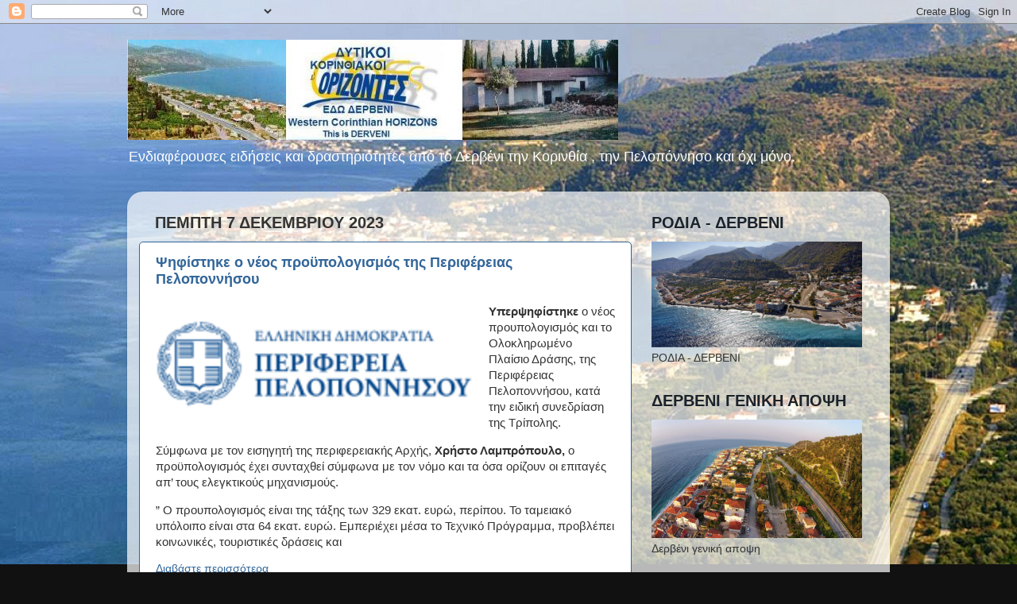

--- FILE ---
content_type: text/html; charset=UTF-8
request_url: https://korinthiakoi-orizontes.blogspot.com/b/stats?style=BLACK_TRANSPARENT&timeRange=ALL_TIME&token=APq4FmDgLAXumKfV_w2NC26VLq1dmnSqxfyMoS059OsFhYdl8sN-2aLjxCUrRfby03uRpSGORiuF1b3SP9HYOrmsm1mywYuwYQ
body_size: -37
content:
{"total":5325277,"sparklineOptions":{"backgroundColor":{"fillOpacity":0.1,"fill":"#000000"},"series":[{"areaOpacity":0.3,"color":"#202020"}]},"sparklineData":[[0,100],[1,27],[2,30],[3,39],[4,20],[5,22],[6,18],[7,19],[8,14],[9,12],[10,14],[11,12],[12,12],[13,14],[14,13],[15,14],[16,17],[17,25],[18,22],[19,21],[20,65],[21,87],[22,18],[23,33],[24,26],[25,23],[26,19],[27,23],[28,36],[29,16]],"nextTickMs":92307}

--- FILE ---
content_type: text/javascript; charset=UTF-8
request_url: https://korinthiakoi-orizontes.blogspot.com/2023_12_07_archive.html?action=getFeed&widgetId=Feed21&widgetType=Feed&responseType=js&xssi_token=AOuZoY4rbYndxzCVa-VH_lKtfyFvwhfMlQ%3A1768392285278
body_size: 795
content:
try {
_WidgetManager._HandleControllerResult('Feed21', 'getFeed',{'status': 'ok', 'feed': {'entries': [{'title': '\u039a\u039f\u03a1\u0399\u039d\u0398\u0399\u0391: \u039f\u03b9 \u03b4\u03b9\u03b1\u03ba\u03bf\u03c0\u03ad\u03c2 \u03c1\u03b5\u03cd\u03bc\u03b1\u03c4\u03bf\u03c2 \u03c0\u03bf\u03c5 \u03b8\u03b1 \u03b3\u03af\u03bd\u03bf\u03c5\u03bd \u03c4\u03b7\u03bd \u03a4\u03b5\u03c4\u03ac\u03c1\u03c4\u03b7', 'link': 'https://korinthiannews.gr/%ce%ba%ce%bf%cf%81%ce%b9%ce%bd%ce%b8%ce%b9%ce%b1-%ce%bf%ce%b9-%ce%b4%ce%b9%ce%b1%ce%ba%ce%bf%cf%80%ce%ad%cf%82-%cf%81%ce%b5%cf%8d%ce%bc%ce%b1%cf%84%ce%bf%cf%82-%cf%80%ce%bf%cf%85-%ce%b8%ce%b1-260/', 'publishedDate': '2026-01-13T04:43:07.000-08:00', 'author': 'kornews'}, {'title': '\u03a4\u03b1 \u03bf\u03bd\u03cc\u03bc\u03b1\u03c4\u03b1 \u03cc\u03bb\u03c9\u03bd \u03c4\u03c9\u03bd \u03b1\u03b3\u03c1\u03bf\u03c4\u03ce\u03bd \u03c0\u03bf\u03c5 \u03b8\u03b1 \u03c3\u03c5\u03bd\u03b1\u03bd\u03c4\u03b7\u03b8\u03bf\u03cd\u03bd \u03bc\u03b5 \u03c4\u03bf\u03bd \u039c\u03b7\u03c4\u03c3\u03bf\u03c4\u03ac\u03ba\u03b7! -\u03a0\u03bf\u03b9\u03bf\u03b9 \n\u03b5\u03af\u03bd\u03b1\u03b9 \u03b1\u03c0\u03cc \u03c4\u03b7\u03bd \u039a\u03bf\u03c1\u03b9\u03bd\u03b8\u03af\u03b1\u2026', 'link': 'https://korinthiannews.gr/%cf%84%ce%b1-%ce%bf%ce%bd%cf%8c%ce%bc%ce%b1%cf%84%ce%b1-%cf%8c%ce%bb%cf%89%ce%bd-%cf%84%cf%89%ce%bd-%ce%b1%ce%b3%cf%81%ce%bf%cf%84%cf%8e%ce%bd-%cf%80%ce%bf%cf%85-%ce%b8%ce%b1-%cf%83%cf%85%ce%bd%ce%b1/', 'publishedDate': '2026-01-13T04:37:55.000-08:00', 'author': 'kornews'}, {'title': '\u03a4\u03bf \u0395\u03a0\u03a3 \u03c4\u03bf\u03c5 \u03b4\u03ae\u03bc\u03bf\u03c5 \u039a\u03bf\u03c1\u03b9\u03bd\u03b8\u03af\u03c9\u03bd \u03b8\u03b1 \u03ba\u03b1\u03b8\u03bf\u03c1\u03af\u03c3\u03b5\u03b9 \u03c4\u03b9\u03c2 \u03b5\u03c0\u03b9\u03c4\u03c1\u03b5\u03c0\u03cc\u03bc\u03b5\u03bd\u03b5\u03c2 \u03c7\u03c1\u03ae\u03c3\u03b5\u03b9\u03c2 \u03b3\u03b7\u03c2 \u03ba\u03b1\u03b9 \n\u03c4\u03bf\u03c5\u03c2 \u03cc\u03c1\u03bf\u03c5\u03c2 \u03b4\u03cc\u03bc\u03b7\u03c3\u03b7\u03c2 \u03c4\u03b7\u03c2 \u03c0\u03b5\u03c1\u03b9\u03bf\u03c7\u03ae\u03c2 \u03b3\u03b9\u03b1 \u03c4\u03b7\u03bd \u03b5\u03c0\u03cc\u03bc\u03b5\u03bd\u03b7 15\u03b5\u03c4\u03af\u03b1\u2026', 'link': 'https://korinthiannews.gr/%cf%84%ce%bf-%ce%b5%cf%80%cf%83-%cf%84%ce%bf%cf%85-%ce%b4%ce%ae%ce%bc%ce%bf%cf%85-%ce%ba%ce%bf%cf%81%ce%b9%ce%bd%ce%b8%ce%af%cf%89%ce%bd-%ce%b8%ce%b1-%ce%ba%ce%b1%ce%b8%ce%bf%cf%81%ce%af%cf%83%ce%b5/', 'publishedDate': '2026-01-13T04:23:54.000-08:00', 'author': 'kornews'}, {'title': '18 \u03ba\u03bb\u03bf\u03c0\u03ad\u03c2 \u03ba\u03b1\u03b9 13 \u03b1\u03c0\u03cc\u03c0\u03b5\u03b9\u03c1\u03b5\u03c2!!! -\u0392\u03c1\u03ae\u03ba\u03b1\u03bd \u03b1\u03c5\u03c4\u03cc\u03bd \u03c0\u03bf\u03c5 \u03b5\u03af\u03c7\u03b5 \u03c1\u03b7\u03bc\u03ac\u03be\u03b5\u03b9 \u03c3\u03c4\u03b9\u03c2 \u03ba\u03bb\u03bf\u03c0\u03ad\u03c2 \n\u03c4\u03b9\u03c2 \u03b1\u03c0\u03bf\u03b8\u03ae\u03ba\u03b5\u03c2 \u03c3\u03c0\u03b9\u03c4\u03b9\u03ce\u03bd \u03c3\u03c4\u03bf \u039b\u03bf\u03c5\u03c4\u03c1\u03ac\u03ba\u03b9! -\u0391\u03c0\u03cc \u03c0\u03bf\u03c5 \u03b5\u03af\u03bd\u03b1\u03b9 \u03bf \u03b4\u03c1\u03ac\u03c3\u03c4\u03b7\u03c2 \u03ba\u03b1\u03b9 \u03c0\u03c9\u03c2 \n\u03bb\u03b5\u03b9\u03c4\u03bf\u03c5\u03c1\u03b3\u03bf\u03cd\u03c3\u03b5 \u03bc\u03b5 \u03c4\u03bf\u03c5\u03c2 \u03c3\u03c5\u03bd\u03b5\u03c1\u03b3\u03bf\u03cd\u03c2 \u03c4\u03bf\u03c5! -\u0395\u03c0\u03b9\u03c4\u03c5\u03c7\u03af\u03b1 \u03c4\u03c9\u03bd \u03b1\u03c3\u03c4\u03c5\u03bd\u03bf\u03bc\u03b9\u03ba\u03ce\u03bd \u03c4\u03bf\u03c5 \u039b\u03bf\u03c5\u03c4\u03c1\u03b1\u03ba\u03af\u03bf\u03c5', 'link': 'https://korinthiannews.gr/18-%ce%ba%ce%bb%ce%bf%cf%80%ce%ad%cf%82-%ce%ba%ce%b1%ce%b9-13-%ce%b1%cf%80%cf%8c%cf%80%ce%b5%ce%b9%cf%81%ce%b5%cf%82-%ce%b2%cf%81%ce%ae%ce%ba%ce%b1%ce%bd-%ce%b1%cf%85%cf%84%cf%8c%ce%bd-%cf%80/', 'publishedDate': '2026-01-13T03:51:37.000-08:00', 'author': 'kornews'}, {'title': '\u039a\u039f\u03a1\u0399\u039d\u0398\u039f\u03a3: \u2026\u03a0\u03ac\u03bb\u03b9 \u03c4\u03b1 \u03af\u03b4\u03b9\u03b1 \u03bc\u03b5 \u03c4\u03b9\u03c2 \u03c3\u03c5\u03bb\u03bb\u03ae\u03c8\u03b5\u03b9\u03c2 \u03c3\u03c4\u03bf\u03c5\u03c2 \u03ba\u03b1\u03c4\u03b1\u03c5\u03bb\u03b9\u03c3\u03bc\u03bf\u03cd\u03c2 \u03c4\u03c9\u03bd \u03a1\u039f\u039c\u0391! -\u03a4\u03b9 \n\u0394\u0395\u039d \u03b2\u03c1\u03ad\u03b8\u03b7\u03ba\u03b5 \u03b3\u03b9\u03b1 \u03b1\u03ba\u03cc\u03bc\u03b1 \u03bc\u03af\u03b1 \u03c6\u03bf\u03c1\u03ac!', 'link': 'https://korinthiannews.gr/%ce%ba%ce%bf%cf%81%ce%b9%ce%bd%ce%b8%ce%bf%cf%83-%cf%80%ce%ac%ce%bb%ce%b9-%cf%84%ce%b1-%ce%af%ce%b4%ce%b9%ce%b1-%ce%bc%ce%b5-%cf%84%ce%b9%cf%82-%cf%83%cf%85%ce%bb%ce%bb%ce%ae%cf%88%ce%b5-3/', 'publishedDate': '2026-01-13T03:28:45.000-08:00', 'author': 'kornews'}], 'title': 'Korinthian News'}});
} catch (e) {
  if (typeof log != 'undefined') {
    log('HandleControllerResult failed: ' + e);
  }
}


--- FILE ---
content_type: text/javascript;charset=UTF-8
request_url: https://whos.amung.us/pingjs/?k=3ak30soe0d&t=%CE%94%CE%A5%CE%A4%CE%99%CE%9A%CE%9F%CE%99%20%CE%9A%CE%9F%CE%A1%CE%99%CE%9D%CE%98%CE%99%CE%91%CE%9A%CE%9F%CE%99%20%CE%9F%CE%A1%CE%99%CE%96%CE%9F%CE%9D%CE%A4%CE%95%CE%A3%20%CE%95%CE%B4%CF%8E%20%CE%94%CE%B5%CF%81%CE%B2%CE%AD%CE%BD%CE%B9%3A%207%20%CE%94%CE%B5%CE%BA%202023&c=d&x=https%3A%2F%2Fkorinthiakoi-orizontes.blogspot.com%2F2023_12_07_archive.html&y=&a=0&v=27&r=8156
body_size: -49
content:
WAU_r_d('1','3ak30soe0d',0);

--- FILE ---
content_type: text/javascript; charset=UTF-8
request_url: https://korinthiakoi-orizontes.blogspot.com/2023_12_07_archive.html?action=getFeed&widgetId=Feed20&widgetType=Feed&responseType=js&xssi_token=AOuZoY4rbYndxzCVa-VH_lKtfyFvwhfMlQ%3A1768392285278
body_size: 1695
content:
try {
_WidgetManager._HandleControllerResult('Feed20', 'getFeed',{'status': 'ok', 'feed': {'entries': [{'title': '\u0397 \u0398\u03b5\u03c3\u03c3\u03b1\u03bb\u03af\u03b1 \u03b8\u03c9\u03c1\u03b1\u03ba\u03af\u03b6\u03b5\u03b9 \u03c4\u03bf \u03b3\u03b5\u03bd\u03b5\u03c4\u03b9\u03ba\u03cc \u03c4\u03b7\u03c2 \u03bc\u03ad\u03bb\u03bb\u03bf\u03bd- \u0394\u03b7\u03bc\u03b9\u03bf\u03c5\u03c1\u03b3\u03b5\u03af\u03c4\u03b1\u03b9 \u03a4\u03c1\u03ac\u03c0\u03b5\u03b6\u03b1 \u03a3\u03c0\u03cc\u03c1\u03c9\u03bd. \n\u0394\u03b7\u03bc. \u039a\u03bf\u03c5\u03c1\u03ad\u03c4\u03b1\u03c2: \u0397 \u0398\u03b5\u03c3\u03c3\u03b1\u03bb\u03af\u03b1 \u03b3\u03af\u03bd\u03b5\u03c4\u03b1\u03b9 \u03b3\u03b5\u03bd\u03b5\u03c4\u03b9\u03ba\u03ac \u03b1\u03c5\u03c4\u03ac\u03c1\u03ba\u03b7\u03c2.', 'link': 'http://www.tinakanoume.gr/2026/01/blog-post_14.html', 'publishedDate': '2026-01-14T01:25:00.000-08:00', 'author': 'tinakanoumegk'}, {'title': '\xab\u0395\u039c\u0395\u0399\u03a3 \u039f\u0399 \u039c\u0397\u03a4\u0395\u03a1\u0395\u03a3 \u0394\u0395\u039d \u0398\u0391 \u03a5\u03a0\u039f\u039a\u03a5\u03a8\u039f\u03a5\u039c\u0395 \u03a3\u03a4\u039f\u039d \u03a0\u039f\u039b\u0395\u039c\u039f\xbb - \xab\u0397 \u03a1\u039f\u0396\u0391\u0392\u0391 \u0395\u0399\u039d\u0391\u0399 \u0397 \u03a4\u0399\u039c\u0397 \n\u039c\u0391\u03a3\xbb: \u039f\u0399 \u039c\u0397\u03a4\u0395\u03a1\u0395\u03a3 \u03a4\u0397\u03a3 \u0395\u0399\u03a1\u0397\u039d\u0397\u03a3 \u03a3\u03a5\u0393\u039a\u0395\u039d\u03a4\u03a1\u03a9\u039d\u039f\u039d\u03a4\u0391\u0399 \u03a3\u03a4\u0397\u039d \u0386\u0393\u039a\u03a5\u03a1\u0391 \u039a\u0391\u0399 \u0396\u0397\u03a4\u039f\u03a5\u039d \u03a4\u0397\u039d \n\u03a0\u0391\u03a1\u0391\u0399\u03a4\u0397\u03a3\u0397 \u03a4\u039f\u03a5 \u03a5\u03a0\u039f\u03a5\u03a1\u0393\u039f\u03a5 \u0395\u039e\u03a9\u03a4\u0395\u03a1\u0399\u039a\u03a9\u039d \u03a7\u0391\u039a\u0391\u039d \u03a6\u0399\u039d\u03a4\u0391\u039d', 'link': 'http://www.tinakanoume.gr/2026/01/blog-post_13.html', 'publishedDate': '2026-01-13T09:23:00.000-08:00', 'author': 'tinakanoumegk'}, {'title': '\u03a4\u0399\u03a3 \u0392\u039f\u03a5\u039b\u0395\u03a4\u0391\u0399 \u0391\u03a0\u0391\u0393\u039f\u03a1\u0395\u03a5\u0395\u0399\u039d; - \u0391\u03a5\u03a4\u039f\u0391\u039c\u03a5\u039d\u0391 \u0391\u03a0\u0395\u039d\u0391\u039d\u03a4\u0399 \u03a3\u03a4\u039f \u03a3\u03a5\u03a3\u03a4\u0397\u039c\u0391 \u039a\u0391\u0399 \u03a4\u039f\u03a5\u03a3 \n\u03a3\u03a5\u039d\u039f\u03a1\u0399\u039f\u03a6\u03a5\u039b\u0391\u039a\u0395\u03a3 \u03a4\u039f\u03a5 \u2013 \u0397 \u039a\u0391\u03a1\u03a5\u03a3\u03a4\u0399\u0391\u039d\u039f\u03a5, \u039f\u0399 \u03a0\u039f\u039b\u0399\u03a4\u0395\u03a3.', 'link': 'http://www.tinakanoume.gr/2026/01/blog-post_12.html', 'publishedDate': '2026-01-12T12:43:00.000-08:00', 'author': 'tinakanoumegk'}, {'title': '\u039a\u0395\u0399\u039c\u0395\u039d\u0391 \u03c4\u03bf\u03c5 \u0391\u039d\u03a4\u03a9\u039d\u0397 \u0391\u039d\u0394\u03a1\u039f\u03a5\u039b\u0399\u0394\u0391\u039a\u0397 \u03c3\u03c4\u03bf facebook / 9\u03b7 \u0395\u039d\u039f\u03a4\u0397\u03a4\u0391 - \u03a0\u03a1\u039f\u03a3\u0398\u0397\u039a\u0397 \n\u0395\u0392\u0394\u039f\u039c\u0391\u0394\u0391\u03a3 \u03b5\u03c9\u03c2 9/1/ 2026: \u03a4\u039f \u03a4\u0395\u039b\u039f\u03a3 \u03a4\u039f\u03a5 \x22\u03a3\u03a5\u03a3\u03a4\u0397\u039c\u0391\u03a4\u039f\u03a3 \u03a4\u0397\u03a3 \u0395\u0393\u039a\u0391\u03a4\u0391\u039b\u0395\u0399\u03a8\u0397\u03a3\x22 \u0391 \u03c0 \u03cc \u03c4 \n\u03b7 \u03bd \u039a \u03cd \u03c0 \u03c1 \u03bf \u03c3 \u03c4 \u03b1 \u03a4 \u03ad \u03bc \u03c0 \u03b7, \u03b7 \u03b1 \u03c0 \u03bf \u03c3 \u03cd \u03bd \u03b8 \u03b5 \u03c3 \u03b7 \u03c4 \u03b7 \u03c2 \u039c \u03b5 \u03c4 \u03b1 \u03c0 \u03bf \u03bb \u03af \n\u03c4 \u03b5 \u03c5 \u03c3 \u03b7 \u03c2 -\x22\u03a4\u039f \u0395\u0392\u0391\u039b\u0395 \u039a\u0391\u0397\u039c\u039f\x22 - \u0394\u0399\u0391\u0399\u03a1\u0395\u0399 \u039a\u0391\u0399 \u0392\u0391\u03a3\u0399\u039b\u0395\u03a5\u0395 - Vasilios Kokotsakis: \n\u0394\u0397\u039c\u039f\u03a3\u0399\u0391 \u03a4\u039f\u03a0\u039f\u0398\u0395\u03a4\u0397\u03a3\u0397 - \u039c\u03a0\u039f\u03a1\u0395\u0399 \u03a4\u039f \u03a0\u0395\u039d\u0398\u039f\u03a3 \u039d\u0391 \u03a0\u0391\u03a1\u0391\u039e\u0395\u0399 \u03a0\u039f\u039b\u0399\u03a4\u0399\u039a\u0397; - \u03a0\u03ce\u03c2 \u03b8\u03b1 \n\u039e\u03c5\u03c0\u03bd\u03ae\u03c3\u03b5\u03b9 \u03b7 \u0395\u03bb\u03bb\u03ac\u03b4\u03b1; - \u0397 \u039a\u03c1\u03c5\u03c6\u03ae \u0394\u03cd\u03bd\u03b1\u03bc\u03b7 \u03c4\u03b7\u03c2 \u039a\u03bf\u03b9\u03bd\u03c9\u03bd\u03af\u03b1\u03c2 - \u039c\u03ac\u03bd\u03bf\u03c2 \u03a3. \u03a3\u03c4\u03b5\u03c6\u03b1\u03bd\u03af\u03b4\u03b7\u03c2 * \n\u03a4\u03bf \u03c6\u03b1\u03b9\u03bd\u03cc\u03bc\u03b5\u03bd\u03bf \u039a\u03b1\u03c1\u03c5\u03c3\u03c4\u03b9\u03b1\u03bd\u03bf\u03cd - \xab\u0397 \u039b\u03a5\u03a3\u03a3\u0391 \u0391\u03a0\u0395\u039d\u0391\u039d\u03a4\u0399 \u03a3\x27 \u0395\u039a\u0395\u0399\u039d\u039f\u039d \u03a0\u039f\u03a5 \u0391\u039d\u03a4\u0399\u03a3\u03a4\u0395\u039a\u0395\u03a4\u0391\u0399\xbb - \n\u0395\u03be\u03b1\u03b9\u03c1\u03b5\u03c4\u03b9\u03ba\u03cc\u03c2 Vassilis Fouskas - \u039a\u03c9\u03bd\u03c3\u03c4\u03b1\u03bd\u03c4\u03af\u03bd\u03bf\u03c2 \u0393\u03c1\u03af\u03b2\u03b1\u03c2 \u03c3\u03b5 \u03b5\u03c5\u03c7\u03b1\u03c1\u03b9\u03c3\u03c4\u03ce - \u03c4\u03bf \u039a\u03af\u03bd\u03b7\u03bc\u03b1 \n\u03c4\u03c9\u03bd \u03a4\u03b5\u03bc\u03c0\u03ce\u03bd \u03b4\u03b5\u03bd \u03b3\u03b5\u03bd\u03bd\u03ae\u03b8\u03b7\u03ba\u03b5 \u03b3\u03b9\u03b1 \u03bd\u03b1 \u03b4\u03b9\u03b1\u03c7\u03b5\u03b9\u03c1\u03b9\u03c3\u03c4\u03b5\u03af \u03bc\u03b9\u03b1 \u03c3\u03c5\u03b3\u03ba\u03c5\u03c1\u03af\u03b1, \u03b1\u03bb\u03bb\u03ac \u03b3\u03b9\u03b1 \u03bd\u03b1 \u03c4\u03b7 \n\u03bc\u03b5\u03c4\u03b1\u03c3\u03c7\u03b7\u03bc\u03b1\u03c4\u03af\u03c3\u03b5\u03b9. - \xab\u0397 \u03a7\u03a9\u03a1\u0391 \u0394\u0395\u039d \u0395\u0399\u039d\u0391\u0399 \u0395\u03a0\u0399\u03a7\u0395\u038a\u03a1\u0397\u03a3\u0397\xbb - \u0397 \u0391\u039e\u0399\u039f\u03a0\u03a1\u0395\u03a0\u0395\u0399\u0391 \u03a9\u03a3 \n\u0398\u0395\u039c\u0395\u039b\u0399\u03a9\u0394\u0395\u03a3 \u03a0\u03a1\u039f\u03a4\u0391\u0393\u039c\u0391 -5 \u0391\u03a0\u039b\u0391 \u039c\u0391\u0398\u0397\u039c\u0391\u03a4\u0391 \u0391\u03a0\u039f \u039c\u0399\u0391 \u0391\u03a0\u0391\u0393\u03a9\u0393\u0397 -\u0395\u0394\u039f\u03a5\u0391\u03a1\u0394\u039f \u0393\u039a\u0391\u039b\u0395\u0391\u039d\u039f: \n\u039a\u0391\u0398\u0395 \u03a6\u039f\u03a1\u0391 \u03a0\u039f\u03a5 \u039f\u0399 \u0397\u03a0\u0391 \x22\u03a3\u03a9\u0396\u039f\u03a5\u039d\x22 \u039c\u0399\u0391 \u03a7\u03a9\u03a1\u0391, \u03a4\u0397\u039d \u039c\u0395\u03a4\u0391\u03a4\u03a1\u0395\u03a0\u039f\u03a5\u039d \x27\u0397 \u03a3\u0395 \u03a6\u03a1\u0395\u039d\u039f\u039a\u039f\u039c\u0395\u0399\u039f \n\x27\u0397 \u03a3\u0395 \u039d\u0395\u039a\u03a1\u039f\u03a4\u0391\u03a6\u0395\u0399\u039f-\u0391\u03a0\u039f \u03a4\u0391 \u03a4\u0395\u039c\u03a0\u0397 \u039a\u0391\u0399 \u03a4\u0397 \u0393\u0391\u0396\u0391 \u03a9\u03a3 \u03a4\u0397 \u0392\u0395\u039d\u0395\u0396\u039f\u03a5\u0395\u039b\u0391: TO \u0394\u0399\u0391\u0394\u0399\u039a\u03a4\u03a5\u0391\u039a\u039f \n\u039f\u0399\u039a\u039f\u03a3\u03a5\u03a3\u03a4\u0397\u039c\u0391 \u03a4\u0397\u03a3 \u0391\u03a0\u0391\u039d\u0398\u03a1\u03a9\u03a0\u0399\u0391\u03a3 -\u03a4\u0391 \u03a6\u0399\u039b\u039f\u0394\u039f\u039e\u0391 \u039a\u0391\u0399 \u0399\u0394\u0399\u039f\u03a4\u0395\u039b\u0397 \u039a\u0391\u0398\u0391\u03a1\u039c\u0391\u03a4\u0391 -\u039d\u0399\u039a\u0397 \u03a3\u03a4\u0391 \n\u039f\u03a0\u039b\u0391 \u03a4\u0397\u03a3 \u039c\u03a0\u039f\u039b\u0399\u0392\u0391\u03a1\u0399\u0391\u039d\u0397\u03a3 \u0395\u03a0\u0391\u039d\u0391\u03a3\u03a4\u0391\u03a3\u0397\u03a3- \u0394\u0397\u039b\u03a9\u03a3\u0397 \u039c\u03a0\u039f\u039b\u0399\u0392\u0391\u03a1\u0399\u0391\u039d\u0397 \u0394\u0397\u039c\u039f\u039a\u03a1\u0391\u03a4\u0399\u0391 \u03a4\u0397\u03a3 \n\u0392\u0395\u039d\u0395\u0396\u039f\u03a5\u0395\u039b\u0391\u03a3-\u0391\u03a0\u039f \u03a4\u0397\u039d MADRE TIERRA \u03a3\u03a4\u0397\u039d \u03a0\u0391\u039d\u0391\u0393\u0399\u0391', 'link': 'http://www.tinakanoume.gr/2026/01/vasilios-kokotsakis-vassilis-fouskas-5.html', 'publishedDate': '2026-01-10T09:39:00.000-08:00', 'author': 'tinakanoumegk'}, {'title': '\u039c\u0399\u03a7\u0391\u039b\u0397\u03a3 \u03a7\u0391\u03a1\u0391\u039b\u0391\u039c\u03a0\u0399\u0394\u0397\u03a3: \xab\u0394\u0395\u039d \u039c\u03a0\u039f\u03a1\u0395\u0399 \u039d\u0391 \u03a5\u03a0\u0391\u03a1\u039e\u0395\u0399 \u0394\u0399\u0395\u039e\u039f\u0394\u039f\u03a3 \u0391\u039d \u0394\u0395\u039d \u039b\u03a5\u0398\u0395\u0399 \u03a4\u039f \n\u0395\u03a3\u03a9\u03a4\u0395\u03a1\u0399\u039a\u039f \u03a0\u03a1\u039f\u0392\u039b\u0397\u039c\u0391 \u03a4\u0397\u03a3 \u03a7\u03a9\u03a1\u0391\u03a3, \u0395\u0399\u039d\u0391\u0399 \u03a4\u039f \u0397\u0398\u0399\u039a\u039f \u03a0\u03a1\u039f\u0392\u039b\u0397\u039c\u0391 \u03a4\u0397\u03a3 \u03a7\u03a9\u03a1\u0391\u03a3. \u039f\u03a7\u0399 \u039c\u039f\u039d\u039f \n\u039a\u0399\u039d\u0397\u039c\u0391 \u0391\u039d\u03a4\u0399\u0394\u0399\u0391\u03a6\u0398\u039f\u03a1\u0391\u03a3, \u0391\u039b\u039b\u0391 \u03a0\u03a1\u0395\u03a0\u0395\u0399 \u039a\u0391\u0399 \u039d\u0391 \u03a4\u0399\u039c\u03a9\u03a1\u0397\u0398\u039f\u03a5\u039d\u2026\xbb', 'link': 'http://www.tinakanoume.gr/2026/01/blog-post_9.html', 'publishedDate': '2026-01-09T12:25:00.000-08:00', 'author': 'tinakanoumegk'}], 'title': '\u03c4\u03b9\u03bd\u03b1\u03ba\u03b1\u03bd\u03bf\u03c5\u03bc\u03b5'}});
} catch (e) {
  if (typeof log != 'undefined') {
    log('HandleControllerResult failed: ' + e);
  }
}


--- FILE ---
content_type: text/javascript; charset=UTF-8
request_url: https://korinthiakoi-orizontes.blogspot.com/2023_12_07_archive.html?action=getFeed&widgetId=Feed31&widgetType=Feed&responseType=js&xssi_token=AOuZoY4rbYndxzCVa-VH_lKtfyFvwhfMlQ%3A1768392285278
body_size: 505
content:
try {
_WidgetManager._HandleControllerResult('Feed31', 'getFeed',{'status': 'ok', 'feed': {'entries': [{'title': '\u03a4\u03c1\u03b1\u03b3\u03c9\u03b4\u03af\u03b1 \u03c3\u03c4\u03b7\u03bd \u03a4\u03b1\u03ca\u03bb\u03ac\u03bd\u03b4\u03b7: \u039a\u03b1\u03c4\u03ad\u03c1\u03c1\u03b5\u03c5\u03c3\u03b5 \u03b3\u03b5\u03c1\u03b1\u03bd\u03cc\u03c2 \u03ba\u03b1\u03b9 \u03ba\u03b1\u03c4\u03b1\u03c0\u03bb\u03ac\u03ba\u03c9\u03c3\u03b5 \u03c4\u03c1\u03ad\u03bd\u03bf \u2013 \n\u03a4\u03bf\u03c5\u03bb\u03ac\u03c7\u03b9\u03c3\u03c4\u03bf\u03bd 22 \u03bf\u03b9 \u03bd\u03b5\u03ba\u03c1\u03bf\u03af', 'link': 'http://www.efenpress.gr/2026/01/22.html', 'publishedDate': '2026-01-14T01:20:00.000-08:00', 'author': 'EFENPRESS-NEWS 0NLINE'}, {'title': '\u03a3\u03ba\u03b7\u03bd\u03b9\u03ba\u03cc \u03c4\u03c1\u03cc\u03bc\u03bf\u03c5 \u03c3\u03c4\u03bf \u0399\u03c1\u03ac\u03bd: \u0394\u03b9\u03b1\u03b4\u03b7\u03bb\u03c9\u03c4\u03ad\u03c2 \u03b1\u03bd\u03c4\u03b9\u03bc\u03ad\u03c4\u03c9\u03c0\u03bf\u03b9 \u03bc\u03b5 \u03c4\u03b7 \u03b8\u03b1\u03bd\u03b1\u03c4\u03b9\u03ba\u03ae \u03c0\u03bf\u03b9\u03bd\u03ae \u2013 \xab\u0398\u03b1 \n\u03b1\u03bd\u03b1\u03bb\u03ac\u03b2\u03bf\u03c5\u03bc\u03b5 \u03b4\u03c1\u03ac\u03c3\u03b7\xbb \u03b1\u03c0\u03b5\u03b9\u03bb\u03b5\u03af \u03bf \u03a4\u03c1\u03b1\u03bc\u03c0', 'link': 'http://www.efenpress.gr/2026/01/blog-post_50.html', 'publishedDate': '2026-01-14T01:15:00.000-08:00', 'author': 'EFENPRESS-NEWS 0NLINE'}, {'title': '\u03a0\u03b1\u03c1\u03b1\u03b9\u03c4\u03ae\u03b8\u03b7\u03ba\u03b5 \u03b1\u03c0\u03cc \u03c0\u03c1\u03cc\u03b5\u03b4\u03c1\u03bf\u03c2 \u03c4\u03bf\u03c5 \u03a3\u03c5\u03bb\u03bb\u03cc\u03b3\u03bf\u03c5 \u03a4\u03b5\u03bc\u03c0\u03ce\u03bd \u03b7 \u039c\u03b1\u03c1\u03af\u03b1 \u039a\u03b1\u03c1\u03c5\u03c3\u03c4\u03b9\u03b1\u03bd\u03bf\u03cd', 'link': 'http://www.efenpress.gr/2026/01/blog-post_89.html', 'publishedDate': '2026-01-14T01:13:00.000-08:00', 'author': 'EFENPRESS-NEWS 0NLINE'}, {'title': '\u0391\u03c5\u03c4\u03cc\u03c6\u03c9\u03c1\u03b5\u03c2 \u03c3\u03c5\u03bb\u03bb\u03ae\u03c8\u03b5\u03b9\u03c2 (14) \u03b1\u03c4\u03cc\u03bc\u03c9\u03bd \u03c3\u03c4\u03bf \u03c0\u03bb\u03b1\u03af\u03c3\u03b9\u03bf \u03b5\u03c6\u03b1\u03c1\u03bc\u03bf\u03b3\u03ae\u03c2 \u03b1\u03c3\u03c4\u03c5\u03bd\u03bf\u03bc\u03b9\u03ba\u03ce\u03bd \u03b4\u03c1\u03ac\u03c3\u03b5\u03c9\u03bd \n\u03b3\u03b9\u03b1 \u03c4\u03b7\u03bd \u03b1\u03c3\u03c4\u03c5\u03bd\u03cc\u03bc\u03b5\u03c5\u03c3\u03b7 \u03c4\u03bf\u03c5 \u039d\u03bf\u03bc\u03bf\u03cd \u0398\u03b5\u03c3\u03c3\u03b1\u03bb\u03bf\u03bd\u03af\u03ba\u03b7\u03c2', 'link': 'http://www.efenpress.gr/2026/01/14.html', 'publishedDate': '2026-01-14T00:40:00.000-08:00', 'author': 'EFENPRESS-NEWS 0NLINE'}, {'title': '\u03a3\u03b1\u03bd \u03c3\u03ae\u03bc\u03b5\u03c1\u03b1...', 'link': 'http://www.efenpress.gr/2026/01/blog-post_52.html', 'publishedDate': '2026-01-14T00:25:00.000-08:00', 'author': 'EFENPRESS-NEWS 0NLINE'}], 'title': 'E  F  E  N  P  R  E  S  S   -                      \u0397\u039b\u0395\u039a\u03a4\u03a1\u039f\u039d\u0399\u039a\u0397    \u0395\u03a6\u0397\u039c\u0395\u03a1\u0399\u0394\u0391'}});
} catch (e) {
  if (typeof log != 'undefined') {
    log('HandleControllerResult failed: ' + e);
  }
}


--- FILE ---
content_type: text/javascript; charset=UTF-8
request_url: https://korinthiakoi-orizontes.blogspot.com/2023_12_07_archive.html?action=getFeed&widgetId=Feed17&widgetType=Feed&responseType=js&xssi_token=AOuZoY4rbYndxzCVa-VH_lKtfyFvwhfMlQ%3A1768392285278
body_size: 659
content:
try {
_WidgetManager._HandleControllerResult('Feed17', 'getFeed',{'status': 'ok', 'feed': {'entries': [{'title': '\u0391\u03c4\u03c4\u03ac\u03bb\u03b5\u03b9\u03b1: \u0388\u03c6\u03bf\u03b4\u03bf\u03c2 \u03c4\u03b1 \u03be\u03b7\u03bc\u03b5\u03c1\u03ce\u03bc\u03b1\u03c4\u03b1 \u03c3\u03c4\u03bf\u03bd \u03b4\u03ae\u03bc\u03bf \u03ba\u03b1\u03b9 \u03c3\u03c5\u03bb\u03bb\u03ae\u03c8\u03b5\u03b9\u03c2 \u03b4\u03b5\u03ba\u03ac\u03b4\u03c9\u03bd \u03c5\u03c0\u03b1\u03bb\u03bb\u03ae\u03bb\u03c9\u03bd \n\u03b3\u03b9\u03b1 \u03c6\u03b5\u03c1\u03cc\u03bc\u03b5\u03bd\u03b7 \u03b4\u03c9\u03c1\u03bf\u03b4\u03bf\u03ba\u03af\u03b1', 'link': 'http://gr.euronews.com/2026/01/14/attaleiaefodos-kai-sillipseis-gia-dororokia-ekatommiriwn', 'publishedDate': '2026-01-14T00:40:11.000-08:00', 'author': ''}, {'title': '\u0392\u03b5\u03c1\u03bf\u03bb\u03af\u03bd\u03bf: \u039f \u03c0\u03cc\u03bb\u03b5\u03bc\u03bf\u03c2 \u03c3\u03c4\u03b7\u03bd \u039f\u03c5\u03ba\u03c1\u03b1\u03bd\u03af\u03b1 \u03ba\u03b1\u03b9 \u03b7 \u0393\u03c1\u03bf\u03b9\u03bb\u03b1\u03bd\u03b4\u03af\u03b1 \u03c3\u03c4\u03b7\u03bd \u03b1\u03c4\u03b6\u03ad\u03bd\u03c4\u03b1 \u039a\u03ac\u03bb\u03bb\u03b1\u03c2 - \n\u03a0\u03b9\u03c3\u03c4\u03cc\u03c1\u03b9\u03bf\u03c5\u03c2', 'link': 'http://gr.euronews.com/2026/01/14/verolino-oykrania-kai-groilandia-stin-atzenta-kallas-pistorioys', 'publishedDate': '2026-01-14T00:13:16.000-08:00', 'author': ''}, {'title': '\u03a0\u03c1\u03c9\u03b8\u03c5\u03c0\u03bf\u03c5\u03c1\u03b3\u03cc\u03c2 \u03a4\u03ac\u03ba\u03b1\u03ca\u03c4\u03c3\u03b9 \u03ba\u03b1\u03b9 \u03a0\u03c1\u03cc\u03b5\u03b4\u03c1\u03bf\u03c2 \u039b\u03b9 \u03c0\u03b1\u03af\u03b6\u03bf\u03c5\u03bd \u03bc\u03b1\u03b6\u03af \u03c4\u03cd\u03bc\u03c0\u03b1\u03bd\u03b1 \u03c3\u03c4\u03bf \u03a4\u03cc\u03ba\u03b9\u03bf', 'link': 'http://gr.euronews.com/video/2026/01/14/prime-minister-takaichi-and-president-lee-share-a-drum-session-in-tokyo', 'publishedDate': '2026-01-13T23:37:15.000-08:00', 'author': ''}, {'title': '\u0399\u03c3\u03c1\u03b1\u03ae\u03bb: \u0391\u03ba\u03bf\u03bb\u03bf\u03c5\u03b8\u03b5\u03af \u03c4\u03b9\u03c2 \u0397\u03a0\u0391 \u03ba\u03b1\u03b9 \u03b1\u03c0\u03bf\u03c7\u03c9\u03c1\u03b5\u03af \u03b1\u03c0\u03cc \u03bf\u03c1\u03b3\u03b1\u03bd\u03b9\u03c3\u03bc\u03bf\u03cd\u03c2 \u03c4\u03bf\u03c5 \u039f\u0397\u0395', 'link': 'http://gr.euronews.com/2026/01/14/israhl-akoloy8ei-tis-hpa-kai-apoxwrei-apo-organismoys-toy-ohe', 'publishedDate': '2026-01-13T22:24:30.000-08:00', 'author': ''}, {'title': '\u0392\u03b5\u03bd\u03b5\u03b6\u03bf\u03c5\u03ad\u03bb\u03b1: \u039a\u03b1\u03c4\u03b1\u03b3\u03b3\u03b5\u03bb\u03af\u03b5\u03c2 \u03b3\u03b9\u03b1 \xab\u03c6\u03bf\u03c5\u03c3\u03ba\u03c9\u03bc\u03ad\u03bd\u03b1\xbb \u03c3\u03c4\u03bf\u03b9\u03c7\u03b5\u03af\u03b1 \u03b1\u03c0\u03bf\u03c6\u03c5\u03bb\u03b1\u03ba\u03af\u03c3\u03b5\u03c9\u03bd', 'link': 'http://gr.euronews.com/2026/01/14/benezoyela-kataggelies-gia-foyskwmena-stoixeia-apofylakisewn', 'publishedDate': '2026-01-13T22:15:15.000-08:00', 'author': ''}], 'title': 'News | Euronews RSS'}});
} catch (e) {
  if (typeof log != 'undefined') {
    log('HandleControllerResult failed: ' + e);
  }
}


--- FILE ---
content_type: text/javascript; charset=UTF-8
request_url: https://korinthiakoi-orizontes.blogspot.com/2023_12_07_archive.html?action=getFeed&widgetId=Feed48&widgetType=Feed&responseType=js&xssi_token=AOuZoY4rbYndxzCVa-VH_lKtfyFvwhfMlQ%3A1768392285278
body_size: 420
content:
try {
_WidgetManager._HandleControllerResult('Feed48', 'getFeed',{'status': 'ok', 'feed': {'entries': [{'title': '\u0394\u0397\u039c\u039f\u03a3 \u0398\u0397\u0392\u0391\u0399\u03a9\u039d:\u03a4\u03b1 \u03c0\u03b1\u03b9\u03b4\u03b9\u03ac \u03bc\u03b5\u03c4\u03c1\u03ac\u03bd\u03b5 \u03c4\u2019\u03ac\u03c3\u03c4\u03c1\u03b1\u2026', 'link': 'http://thivanews.blogspot.com/2025/06/blog-post.html', 'publishedDate': '2025-06-03T07:01:00.000-07:00', 'author': '\u039a \u03a7\u03c1\u03bf'}, {'title': '\u0394\u0397\u039c\u039f\u03a3 \u0398\u0397\u0392\u0391\u0399\u03a9\u039d:\u03a0\u03c1\u03bf\u03c6\u03c5\u03bb\u03ac\u03be\u03bf\u03c5 \u03b1\u03c0\u03cc \u03c4\u03b1 \u03ba\u03bf\u03c5\u03bd\u03bf\u03cd\u03c0\u03b9\u03b1 \u03b7\u03bc\u03ad\u03c1\u03b1 \u03ba\u03b1\u03b9 \u03bd\u03cd\u03c7\u03c4\u03b1 : \u03a0\u03c1\u03cc\u03b3\u03c1\u03b1\u03bc\u03bc\u03b1 \n\u03ba\u03b1\u03c4\u03b1\u03c0\u03bf\u03bb\u03ad\u03bc\u03b7\u03c3\u03b7\u03c2 \u03ba\u03bf\u03c5\u03bd\u03bf\u03c5\u03c0\u03b9\u03ce\u03bd 2025', 'link': 'http://thivanews.blogspot.com/2025/06/2025.html', 'publishedDate': '2025-06-02T06:42:00.000-07:00', 'author': '\u039a \u03a7\u03c1\u03bf'}, {'title': '\u03a7\u03c9\u03c1\u03af\u03c2 \u03c0\u03c1\u03bf\u03b2\u03bb\u03ae\u03bc\u03b1\u03c4\u03b1 \u03b7 1\u03b7 \u03b7\u03bc\u03ad\u03c1\u03b1 \u03c4\u03c9\u03bd \u03a0\u03b1\u03bd\u03b5\u03bb\u03bb\u03b1\u03b4\u03b9\u03ba\u03ce\u03bd \u0395\u03be\u03b5\u03c4\u03ac\u03c3\u03b5\u03c9\u03bd \u03c3\u03c4\u03b7 \u03a3\u03c4\u03b5\u03c1\u03b5\u03ac \u0395\u03bb\u03bb\u03ac\u03b4\u03b1.', 'link': 'http://thivanews.blogspot.com/2025/05/1.html', 'publishedDate': '2025-05-30T10:37:00.000-07:00', 'author': '\u039a \u03a7\u03c1\u03bf'}, {'title': '\u0394\u0397\u039c\u039f\u03a3 \u0398\u0397\u0392\u0391\u0399\u03a9\u039d:\u0388\u03ba\u03b8\u03b5\u03c3\u03b7 \u03a8\u03b7\u03c6\u03b9\u03b4\u03c9\u03c4\u03ce\u03bd \u201c\u0399\u0394\u0395 \u039f \u0391\u039d\u0398\u03a1\u03a9\u03a0\u039f\u03a3\u201d \u03c3\u03c4\u03bf \u03a3\u03c5\u03bd\u03b5\u03b4\u03c1\u03b9\u03b1\u03ba\u03cc \u039a\u03ad\u03bd\u03c4\u03c1\u03bf \u0398\u03b7\u03b2\u03ce\u03bd \n6-8/6/2025', 'link': 'http://thivanews.blogspot.com/2025/05/6-862025.html', 'publishedDate': '2025-05-29T06:39:00.000-07:00', 'author': '\u039a \u03a7\u03c1\u03bf'}, {'title': '\u0394\u0397\u039c\u039f\u03a3 \u0398\u0397\u0392\u0391\u0399\u03a9\u039d:\u039c\u03ad\u03c1\u03b1 \u03b5\u03b8\u03b5\u03bb\u03bf\u03bd\u03c4\u03b9\u03c3\u03bc\u03bf\u03cd \u03c3\u03c4\u03bf \u0391.\u0392. \u0392\u03b1\u03c3\u03b9\u03bb\u03cc\u03c0\u03bf\u03c5\u03bb\u03bf\u03c2 \u0398\u03ae\u03b2\u03b1\u03c2 \u03ba\u03b1\u03b9 \u03b7 \xab\u03b1\u03bb\u03c5\u03c3\u03af\u03b4\u03b1 \n\u03ba\u03b1\u03bb\u03bf\u03cd\xbb', 'link': 'http://thivanews.blogspot.com/2025/05/blog-post_28.html', 'publishedDate': '2025-05-28T10:29:00.000-07:00', 'author': '\u039a \u03a7\u03c1\u03bf'}], 'title': '\u0398\u0397\u0392\u0391 NEWS'}});
} catch (e) {
  if (typeof log != 'undefined') {
    log('HandleControllerResult failed: ' + e);
  }
}


--- FILE ---
content_type: text/javascript; charset=UTF-8
request_url: https://korinthiakoi-orizontes.blogspot.com/2023_12_07_archive.html?action=getFeed&widgetId=Feed57&widgetType=Feed&responseType=js&xssi_token=AOuZoY4rbYndxzCVa-VH_lKtfyFvwhfMlQ%3A1768392285278
body_size: 458
content:
try {
_WidgetManager._HandleControllerResult('Feed57', 'getFeed',{'status': 'ok', 'feed': {'entries': [{'title': '\u0395\u039d\u0391\u03a1\u039e\u0397 \u0395\u0393\u0393\u03a1\u0391\u03a6\u03a9\u039d \u0394\u0397\u039c\u039f\u03a4\u0399\u039a\u0397\u03a3 \u03a6\u0399\u039b\u0391\u03a1\u039c\u039f\u039d\u0399\u039a\u0397\u03a3 \u0391\u0399\u0393\u0395\u0399\u03a1\u0391\u03a3 \x27\x27\u0399\u03a9\u0391\u039d\u039d\u0397\u03a3 \u039a\u039f\u039a\u039f\u039d\u0395\u03a4\u03a3\u0397\u03a3\x27\x27', 'link': 'http://filarmonikiaigeiras.blogspot.com/2019/09/blog-post.html', 'publishedDate': '2019-09-22T11:53:00.000-07:00', 'author': 'filarmaigeiras@gmail.com'}, {'title': '\u0395\u039d\u03a4\u03a5\u03a0\u03a9\u03a3\u0399\u0391\u039a\u0397 \u0397 \u0394\u0397\u039c\u039f\u03a4\u0399\u039a\u0397 \u03a6\u0399\u039b\u0391\u03a1\u039c\u039f\u039d\u0399\u039a\u0397 \u0391\u0399\u0393\u0395\u0399\u03a1\u0391\u03a3 \u0384\u0384\u0399\u03a9\u0391\u039d\u039d\u0397\u03a3 \u039a\u039f\u039a\u039f\u039d\u0395\u03a4\u03a3\u0397\u03a3\u0384\u0384 \u03a3\u03a4\u039f\u039d \n\u0395\u039f\u03a1\u03a4\u0391\u03a3\u039c\u039f \u0396\u03a9\u039f\u0394\u039f\u03a7\u039f\u03a5 \u03a0\u0397\u0393\u0397\u03a3 \u03a3\u03a4\u039f \u0391\u0399\u0393\u0399\u039f', 'link': 'http://filarmonikiaigeiras.blogspot.com/2019/05/blog-post.html', 'publishedDate': '2019-05-04T01:00:00.000-07:00', 'author': 'filarmaigeiras@gmail.com'}, {'title': '\u039c\u0395 \u0395\u039d\u03a4\u03a5\u03a0\u03a9\u03a3\u0399\u0391\u039a\u0395\u03a3 \u03a3\u03a5\u039d\u0391\u03a5\u039b\u0399\u0395\u03a3 \u03a3\u0395 \u0391\u0399\u0393\u0395\u0399\u03a1\u0391 \x26 \u03a0\u03a1\u0395\u0392\u0395\u0396\u0391 \u039a\u039b\u0395\u0399\u039d\u0395\u0399 \u03a4\u0397\u039d \u03a6\u0395\u03a4\u0399\u039d\u0397 \u03a7\u03a1\u039f\u039d\u0399\u0391 \u0397 \n\u0394\u0397\u039c\u039f\u03a4\u0399\u039a\u0397 \u03a6\u0399\u039b\u0391\u03a1\u039c\u039f\u039d\u0399\u039a\u0397 \u0391\u0399\u0393\u0395\u0399\u03a1\u0391\u03a3 \x27\x27\u0399\u03a9\u0391\u039d\u039d\u0397\u03a3 \u039a\u039f\u039a\u039f\u039d\u0395\u03a4\u03a3\u0397\u03a3\x27\x27', 'link': 'http://filarmonikiaigeiras.blogspot.com/2018/08/blog-post_95.html', 'publishedDate': '2018-08-13T00:49:00.000-07:00', 'author': 'filarmaigeiras@gmail.com'}, {'title': '\u039a\u0395\u03a1\u0394\u0399\u03a3\u0395 \u0393\u0399\u0391 \u0391\u039a\u039f\u039c\u0397 \u039c\u0399\u0391 \u03a6\u039f\u03a1\u0391 \u03a4\u0399\u03a3 \u0395\u039d\u03a4\u03a5\u03a0\u03a9\u03a3\u0395\u0399\u03a3 \u0397 \u0394\u0397\u039c\u039f\u03a4\u0399\u039a\u0397 \u03a6\u0399\u039b\u0391\u03a1\u039c\u039f\u039d\u0399\u039a\u0397 \u0391\u0399\u0393\u0395\u0399\u03a1\u0391\u03a3 \n\x27\x27\u0399\u03a9\u0391\u039d\u039d\u0397\u03a3 \u039a\u039f\u039a\u039f\u039d\u0395\u03a4\u03a3\u0397\u03a3\x27\x27 \u03a3\u03a4\u0397\u039d \u03a7\u0398\u0395\u03a3\u0399\u039d\u0397 \u03a3\u03a5\u039d\u0391\u03a5\u039b\u0399\u0391 \u03a3\u03a4\u0399\u03a3 \u03a0\u0391\u039d\u0395\u039c\u039f\u03a1\u03a6\u0395\u03a3 \u0391\u0399\u0393\u0395\u03a3-\u0394\u0395\u0399\u03a4\u0395 \n\u03a6\u03a9\u03a4\u039f\u0393\u03a1\u0391\u03a6\u0399\u0395\u03a3', 'link': 'http://filarmonikiaigeiras.blogspot.com/2018/08/blog-post.html', 'publishedDate': '2018-08-04T06:44:00.000-07:00', 'author': 'filarmaigeiras@gmail.com'}, {'title': '\u039c\u0395 \u039c\u0395\u0393\u0391\u039b\u039f\u03a0\u03a1\u0395\u03a0\u0395\u0399\u0391 \u03a4\u0399\u039c\u0397\u03a3\u0391\u039d \u03a4\u039f\u039d \u0391\u0393\u0399\u039f \u03a0\u0391\u039d\u03a4\u0395\u039b\u0395\u0397\u039c\u039f\u039d\u0391 \u0391\u0399\u0393\u0395\u0399\u03a1\u0391\u03a3 \u039c\u0395 \u03a4\u0397 \u03a0\u0391\u03a1\u039f\u03a5\u03a3\u0399\u0391 \u03a4\u039f\u03a5\u03a3 \n\u039f\u0399 \u03a6\u0399\u039b\u0391\u03a1\u039c\u039f\u039d\u0399\u039a\u0395\u03a3 \u0391\u039a\u03a1\u0391\u03a4\u0391\u03a3 \u039a\u0391\u0399 \u0391\u0399\u0393\u0395\u0399\u03a1\u0391\u03a3 - \u0394\u0395\u0399\u03a4\u0395 \u03a6\u03a9\u03a4\u039f\u0393\u03a1\u0391\u03a6\u0399\u0395\u03a3!', 'link': 'http://filarmonikiaigeiras.blogspot.com/2018/07/blog-post.html', 'publishedDate': '2018-07-27T01:30:00.000-07:00', 'author': 'filarmaigeiras@gmail.com'}], 'title': '\u0394\u0397\u039c\u039f\u03a4\u0399\u039a\u0397 \u03a6\u0399\u039b\u0391\u03a1\u039c\u039f\u039d\u0399\u039a\u0397 \u0391\u0399\u0393\u0395\u0399\u03a1\u0391\u03a3'}});
} catch (e) {
  if (typeof log != 'undefined') {
    log('HandleControllerResult failed: ' + e);
  }
}


--- FILE ---
content_type: text/javascript; charset=UTF-8
request_url: https://korinthiakoi-orizontes.blogspot.com/2023_12_07_archive.html?action=getFeed&widgetId=Feed27&widgetType=Feed&responseType=js&xssi_token=AOuZoY4rbYndxzCVa-VH_lKtfyFvwhfMlQ%3A1768392285278
body_size: 466
content:
try {
_WidgetManager._HandleControllerResult('Feed27', 'getFeed',{'status': 'ok', 'feed': {'entries': [{'title': '\u0397 \u03c3\u03c5\u03bc\u03c6\u03c9\u03bd\u03af\u03b1 \u039c\u03b5\u03c1\u03ba\u03bf\u03c3\u03bf\u03cd\u03c1 \u03b4\u03b5\u03bd \u03b1\u03c6\u03bf\u03c1\u03ac \u03bc\u03cc\u03bd\u03bf \u03c4\u03bf\u03c5\u03c2 \u03b1\u03b3\u03c1\u03cc\u03c4\u03b5\u03c2 \u03b1\u03bb\u03bb\u03ac \u03cc\u03bb\u03bf\u03c5\u03c2 \u03c4\u03bf\u03c5\u03c2 \u03c0\u03bf\u03bb\u03af\u03c4\u03b5\u03c2 \n\u03c4\u03b7\u03c2 \u0395\u0395', 'link': 'http://www.newspull.gr/2026/01/blog-post_14.html', 'publishedDate': '2026-01-14T01:50:00.000-08:00', 'author': 'Unknown'}, {'title': '\u039b\u03cd\u03ba\u03bf\u03b9 \u03ba\u03b1\u03c4\u03b1\u03c3\u03c0\u03ac\u03c1\u03b1\u03be\u03b1\u03bd \u03b1\u03b4\u03ad\u03c3\u03c0\u03bf\u03c4\u03bf \u03c3\u03ba\u03cd\u03bb\u03bf \u03ba\u03bf\u03bd\u03c4\u03ac \u03c3\u03b5 \u03c3\u03c7\u03bf\u03bb\u03b5\u03af\u03bf \u03c4\u03bf\u03c5 \u03a7\u03b1\u03ca\u03b4\u03b1\u03c1\u03af\u03bf\u03c5 \u03c3\u03c4\u03bf \u03cc\u03c1\u03bf\u03c2 \n\u0391\u03b9\u03b3\u03ac\u03bb\u03b5\u03c9', 'link': 'http://www.newspull.gr/2026/01/blog-post_88.html', 'publishedDate': '2026-01-13T05:58:00.000-08:00', 'author': 'Unknown'}, {'title': '\u0397\u03b3\u03ad\u03c4\u03b5\u03c2 \u03b1\u03bd\u03ce\u03bc\u03b1\u03bb\u03c9\u03bd \u03ba\u03ac\u03bd\u03bf\u03c5\u03bd \u03ba\u03bf\u03c5\u03bc\u03ac\u03bd\u03c4\u03bf \u03c3\u03c4\u03b7\u03bd \u0395.\u0395 \u03ba\u03b1\u03b9 \u03c3\u03c4\u03b7\u03bd \u0395\u03bb\u03bb\u03ac\u03b4\u03b1 - \u0394\u03b5\u03af\u03c4\u03b5 \u03c4\u03bf\u03c5\u03c2 \u03bc\u03cc\u03bd\u03bf \n\u03bc\u03b5 \u03c4\u03b1 \u03b5\u03c3\u03ce\u03c1\u03bf\u03c5\u03c7\u03b1 \u03b1\u03bd\u03b1 \u03c7\u03b9\u03bb\u03b9\u03ac\u03b4\u03b5\u03c2 \u03c3\u03c4\u03bf \u03bc\u03b5\u03c4\u03c1\u03cc \u03c4\u03bf\u03c5 \u039b\u03bf\u03bd\u03b4\u03af\u03bd\u03bf\u03c5!(vid)', 'link': 'http://www.newspull.gr/2026/01/vid.html', 'publishedDate': '2026-01-12T21:13:00.000-08:00', 'author': 'Unknown'}, {'title': '\u039a\u03b1\u03bd\u03ad\u03bd\u03b1\u03c2 \u03bf\u03af\u03ba\u03c4\u03bf\u03c2 \u03b3\u03b9\u03b1 \u03c4\u03b7\u2026 \u0394\u03b1\u03bd\u03af\u03b1 (\u038c\u03c4\u03b1\u03bd \u03c6\u03bf\u03b2\u03ac\u03c3\u03b1\u03b9 \u03c4\u03bf\u03bd \u03a0\u03bf\u03cd\u03c4\u03b9\u03bd, \u03b1\u03bb\u03bb\u03ac \u03ba\u03b9\u03bd\u03b4\u03c5\u03bd\u03b5\u03cd\u03b5\u03b9\u03c2 \u03b1\u03c0\u03cc \n\u03c4\u03bf\u03bd \u03a4\u03c1\u03b1\u03bc\u03c0)', 'link': 'http://www.newspull.gr/2026/01/blog-post_72.html', 'publishedDate': '2026-01-12T18:26:00.000-08:00', 'author': 'Unknown'}, {'title': '\u0394\u03c5\u03c4\u03b9\u03ba\u03ae \u0391\u03c4\u03c4\u03b9\u03ba\u03ae : \u039f \u03c7\u03b9\u03bf\u03bd\u03b9\u03c3\u03bc\u03ad\u03bd\u03bf\u03c2 \u039a\u03b9\u03b8\u03b1\u03b9\u03c1\u03ce\u03bd\u03b1\u03c2 12-1-2026', 'link': 'http://www.newspull.gr/2026/01/12-1-2026.html', 'publishedDate': '2026-01-12T09:42:00.000-08:00', 'author': 'Unknown'}], 'title': 'NEWSPULL.GR'}});
} catch (e) {
  if (typeof log != 'undefined') {
    log('HandleControllerResult failed: ' + e);
  }
}


--- FILE ---
content_type: text/javascript; charset=UTF-8
request_url: https://korinthiakoi-orizontes.blogspot.com/2023_12_07_archive.html?action=getFeed&widgetId=Feed15&widgetType=Feed&responseType=js&xssi_token=AOuZoY4rbYndxzCVa-VH_lKtfyFvwhfMlQ%3A1768392285278
body_size: 646
content:
try {
_WidgetManager._HandleControllerResult('Feed15', 'getFeed',{'status': 'ok', 'feed': {'entries': [{'title': '\u03a4\u03b1 \u03b6\u03ce\u03b4\u03b9\u03b1 \u03b3\u03b9\u03b1 \u03c4\u03b7\u03bd \u03a4\u03b5\u03c4\u03ac\u03c1\u03c4\u03b7 14 \u0399\u03b1\u03bd\u03bf\u03c5\u03b1\u03c1\u03af\u03bf\u03c5 2026', 'link': 'https://www.thebest.gr/article/817147-ta-zodia-gia-tin-tetarti-14-ianouariou-2026', 'publishedDate': '2026-01-13T13:54:01.000-08:00', 'author': ''}, {'title': '\u03a6\u03bf\u03c1\u03bf\u03bb\u03bf\u03b3\u03b9\u03ba\u03ad\u03c2 \u03b4\u03b7\u03bb\u03ce\u03c3\u03b5\u03b9\u03c2: \xab\u03a4\u03c1\u03ad\u03c7\u03bf\u03c5\u03bd\xbb \u03bf\u03b9 \u03c0\u03c1\u03bf\u03b8\u03b5\u03c3\u03bc\u03af\u03b5\u03c2 \u03c3\u03c4\u03b9\u03c2 \u03b1\u03b9\u03c4\u03ae\u03c3\u03b5\u03b9\u03c2 \u03b3\u03b9\u03b1 \u03c7\u03c9\u03c1\u03b9\u03c3\u03c4\u03ad\u03c2 \n\u03b4\u03b7\u03bb\u03ce\u03c3\u03b5\u03b9\u03c2 \u03c3\u03c5\u03b6\u03cd\u03b3\u03c9\u03bd', 'link': 'https://www.thebest.gr/article/817341-forologikes-diloseis-trechoun-oi-prothesmies-stis-aitiseis-gia-choristes-diloseis-suzugon', 'publishedDate': '2026-01-13T13:48:01.000-08:00', 'author': ''}, {'title': '\u0395\u03c5\u03bb\u03bf\u03b3\u03b9\u03ac \u03c3\u03c4\u03b1 \u03b1\u03b9\u03b3\u03bf\u03c0\u03c1\u03cc\u03b2\u03b1\u03c4\u03b1: \u0392\u03b1\u03c1\u03cd\u03c2 \u03bf \u03b1\u03c0\u03bf\u03bb\u03bf\u03b3\u03b9\u03c3\u03bc\u03cc\u03c2 \u03c4\u03bf\u03c5 \u0394\u03b5\u03ba\u03b5\u03bc\u03b2\u03c1\u03af\u03bf\u03c5 \u03c3\u03c4\u03b7 \u0394\u03c5\u03c4\u03b9\u03ba\u03ae \n\u0395\u03bb\u03bb\u03ac\u03b4\u03b1', 'link': 'https://www.thebest.gr/article/817339-eulogia-sta-aigoprobata-barus-o-apologismos-tou-dekembriou-sti-dutiki-ellada', 'publishedDate': '2026-01-13T13:42:01.000-08:00', 'author': ''}, {'title': '\u0386\u03bd\u03bf\u03b9\u03be\u03b5 \u03c4\u03bf \u03bc\u03c0\u03bb\u03cc\u03ba\u03bf \u03c3\u03c4\u03bf\u03bd \u03a0\u03cd\u03c1\u03b3\u03bf- \u039a\u03bb\u03b5\u03b9\u03c3\u03c4\u03ae \u03b7 \u03a0\u03b5\u03c1\u03b9\u03bc\u03b5\u03c4\u03c1\u03b9\u03ba\u03ae \u03c4\u03b7\u03c2 \u03a0\u03ac\u03c4\u03c1\u03b1\u03c2', 'link': 'https://www.thebest.gr/article/817436-mploko-agroton-ston-purgo-kleisti-gia-11i-mera-i-perimetriki-tis-patras', 'publishedDate': '2026-01-13T13:41:16.000-08:00', 'author': ''}, {'title': '\u03a0\u03b1\u03c1\u03b1\u03b9\u03c4\u03ae\u03b8\u03b7\u03ba\u03b5 \u03b7 \u039c\u03b1\u03c1\u03af\u03b1 \u039a\u03b1\u03c1\u03c5\u03c3\u03c4\u03b9\u03b1\u03bd\u03bf\u03cd \u03b1\u03c0\u03cc \u03c4\u03bf \u0394.\u03a3. \u03c4\u03bf\u03c5 \u03a3\u03c5\u03bb\u03bb\u03cc\u03b3\u03bf\u03c5 \u03a3\u03c5\u03b3\u03b3\u03b5\u03bd\u03ce\u03bd \u0398\u03c5\u03bc\u03ac\u03c4\u03c9\u03bd \n\u03c4\u03c9\u03bd \u03a4\u03b5\u03bc\u03c0\u03ce\u03bd', 'link': 'https://www.thebest.gr/article/817451-paraitithike-i-maria-karustianou-apo-to-d-s-tou-sullogou-suggenon-thumaton-ton-tempon', 'publishedDate': '2026-01-13T13:33:12.000-08:00', 'author': ''}], 'title': '\u03a0\u03ac\u03c4\u03c1\u03b1, \u0395\u03bb\u03bb\u03ac\u03b4\u03b1: \u0395\u03b9\u03b4\u03ae\u03c3\u03b5\u03b9\u03c2 - \u039d\u03ad\u03b1 \u0394\u03b9\u03b1\u03c3\u03ba\u03ad\u03b4\u03b1\u03c3\u03b7 :: THE BEST'}});
} catch (e) {
  if (typeof log != 'undefined') {
    log('HandleControllerResult failed: ' + e);
  }
}


--- FILE ---
content_type: text/javascript; charset=UTF-8
request_url: https://korinthiakoi-orizontes.blogspot.com/2023_12_07_archive.html?action=getFeed&widgetId=Feed10&widgetType=Feed&responseType=js&xssi_token=AOuZoY4rbYndxzCVa-VH_lKtfyFvwhfMlQ%3A1768392285278
body_size: 1039
content:
try {
_WidgetManager._HandleControllerResult('Feed10', 'getFeed',{'status': 'ok', 'feed': {'entries': [{'title': '\u0395\u03bb\u03af\u03b6\u03b1\u03bc\u03c0\u03b5\u03b8 \u03a4\u03ad\u03b9\u03bb\u03bf\u03c1 - \u0397 \u03b1\u03b4\u03c5\u03bd\u03b1\u03bc\u03af\u03b1 \u03c4\u03b7\u03c2 \u03c3\u03c4\u03b9\u03c2 \u03b3\u03bf\u03cd\u03bd\u03b5\u03c2 \u03cc\u03c4\u03b1\u03bd \u03b5\u03c0\u03b9\u03c4\u03c1\u03ad\u03c0\u03bf\u03bd\u03c4\u03b1\u03bd! \u0397 \u03c3\u03c5\u03bb\u03bb\u03bf\u03b3\u03ae \n\u03c4\u03b7\u03c2 \u03b1\u03c0\u03cc \u03b2\u03b9\u03b6\u03cc\u03bd \u03ba\u03b1\u03b9 \u03bc\u03b9\u03bd\u03ba \u03ad\u03b3\u03c1\u03b1\u03c8\u03b5 \u03b9\u03c3\u03c4\u03bf\u03c1\u03af\u03b1 \u03cc\u03c0\u03c9\u03c2 \u03ba\u03b1\u03b9 \u03c4\u03b1 \u03b4\u03b9\u03b1\u03bc\u03ac\u03bd\u03c4\u03b9\u03b1', 'link': 'https://www.eirinika.gr/article/294089/elizampeth-teilor-i-adynamia-tis-stis-goynes-otan-epitrepontan-i-syllogi-tis-apo', 'publishedDate': '2026-01-09T01:43:32.000-08:00', 'author': 'Fwteini'}, {'title': '\u039f \xab\u03bc\u03b1\u03cd\u03c1\u03bf\u03c2\xbb \u0399\u03b1\u03bd\u03bf\u03c5\u03ac\u03c1\u03b9\u03bf\u03c2 \u03c4\u03bf\u03c5 1991: \u0397 \u03b4\u03bf\u03bb\u03bf\u03c6\u03bf\u03bd\u03af\u03b1 \u03c4\u03bf\u03c5 \u039d\u03af\u03ba\u03bf\u03c5 \u03a4\u03b5\u03bc\u03c0\u03bf\u03bd\u03ad\u03c1\u03b1 - \u0397 \n\u03c0\u03c5\u03c1\u03ba\u03b1\u03b3\u03b9\u03ac \u03c3\u03c4\u03bf \xab\u039a\u03ac\u03c0\u03b1-\u039c\u03b1\u03c1\u03bf\u03cd\u03c3\u03b7\u03c2\xbb \u03bc\u03b5 4 \u03bd\u03b5\u03ba\u03c1\u03bf\u03cd\u03c2 - \u03a4\u03bf \u03bd\u03c4\u03ad\u03c1\u03bc\u03c0\u03b9 \u0391\u0395\u039a\u2013\u039f\u03bb\u03c5\u03bc\u03c0\u03b9\u03b1\u03ba\u03cc\u03c2 \x26 \u03bf \n\u03b8\u03ac\u03bd\u03b1\u03c4\u03bf\u03c2 17\u03c7\u03c1\u03bf\u03bd\u03bf\u03c5', 'link': 'https://www.eirinika.gr/article/294059/o-mayros-ianoyarios-toy-1991-i-dolofonia-toy-nikoy-temponera-i-pyrkagia-sto-kapa', 'publishedDate': '2026-01-08T01:10:39.000-08:00', 'author': 'Fwteini'}, {'title': 'Vintage Stories: \u038c\u03c4\u03b1\u03bd \u03b7 \u0391\u03bb\u03af\u03ba\u03b7 \u03ae\u03c4\u03b1\u03bd \u03bc\u03b9\u03ba\u03c1\u03ae - \u038c\u03c4\u03b1\u03bd \u03bf \u03a4\u03ac\u03c3\u03bf\u03c2 \u03a7\u03b1\u03bb\u03ba\u03b9\u03ac\u03c2 - \u03bc\u03b1\u03b8\u03b7\u03c4\u03bf\u03cd\u03b4\u03b9 \n- \u03c4\u03b1\u03be\u03af\u03b4\u03b5\u03c8\u03b5 \u03c3\u03c4\u03b7\u03bd \u0399\u03b1\u03c0\u03c9\u03bd\u03af\u03b1 \u03bc\u03b5 \u0391\u03c1\u03ce\u03bd\u03b7 \u03ba\u03b1\u03b9 \u039a\u03b1\u03c4\u03c1\u03ac\u03ba\u03b7', 'link': 'https://www.eirinika.gr/article/294011/vintage-stories-otan-i-aliki-itan-mikri-otan-o-tasos-halkias-mathitoydi-taxidepse', 'publishedDate': '2026-01-06T06:55:30.000-08:00', 'author': 'Fwteini'}, {'title': '\u0399\u03c9\u03ac\u03bd\u03bd\u03b7\u03c2 \u039a\u03b1\u03c0\u03bf\u03b4\u03af\u03c3\u03c4\u03c1\u03b9\u03b1\u03c2- \u03a1\u03c9\u03be\u03ac\u03bd\u03b4\u03c1\u03b1 \u03a3\u03c4\u03bf\u03cd\u03c1\u03c4\u03b6\u03b1 - \u0388\u03bd\u03b1\u03c2 \u03bc\u03b5\u03b3\u03ac\u03bb\u03bf\u03c2 \u03ad\u03c1\u03c9\u03c4\u03b1\u03c2: \xab\u0399\u03c9\u03ac\u03bd\u03bd\u03b7! \u0394\u03b5\u03bd \n\u03c5\u03c0\u03ae\u03c1\u03be\u03b5\u03c2 \u03c0\u03bf\u03c4\u03ad \u03b5\u03c1\u03b1\u03c3\u03c4\u03ae\u03c2 \u03bc\u03bf\u03c5! \u0395\u03af\u03c3\u03b1\u03b9 \u03bf \u03bc\u03bf\u03bd\u03b1\u03b4\u03b9\u03ba\u03cc\u03c2 \u03ac\u03bd\u03b4\u03c1\u03b1\u03c2 \u03c0\u03bf\u03c5 \u03b1\u03b3\u03ac\u03c0\u03b7\u03c3\u03b1 \u03b2\u03b1\u03b8\u03b9\u03ac - \n\u03b1\u03b9\u03ce\u03bd\u03b9\u03b1\xbb', 'link': 'https://www.eirinika.gr/article/293910/ioannis-kapodistrias-roxandra-stoyrtza-enasmegalos-erotas-ioanni-den-ypirxes-pote', 'publishedDate': '2026-01-02T04:56:18.000-08:00', 'author': 'Fwteini'}, {'title': '\u0397 \u039b\u03bf\u03cd\u03ba\u03b1 \u039a\u03b1\u03c4\u03c3\u03ad\u03bb\u03b7 \u03b8\u03c5\u03bc\u03ac\u03c4\u03b1\u03b9 \u03c4\u03b7 \u03c3\u03c0\u03bf\u03c5\u03b4\u03b1\u03af\u03b1 \u03b7\u03b8\u03bf\u03c0\u03bf\u03b9\u03cc \u03bc\u03b7\u03c4\u03ad\u03c1\u03b1 \u03c4\u03b7\u03c2, \u0391\u03bb\u03ad\u03ba\u03b1 \u03c3\u03c4\u03b7\u03bd \u03c4\u03b1\u03b9\u03bd\u03af\u03b1 \n\xab\u03a4\u03b1\u03be\u03af\u03b4\u03b9 \u03bc\u03b5 \u03c4\u03bf\u03bd \u03ad\u03c1\u03c9\u03c4\u03b1\xbb - \xab\u0389\u03bc\u03bf\u03c5\u03bd \u03b5\u03ba\u03b5\u03af \u03c0\u03b1\u03b9\u03b4\u03ac\u03ba\u03b9 \u03c3\u03c4\u03b1 \u03b3\u03c5\u03c1\u03af\u03c3\u03bc\u03b1\u03c4\u03b1 \u03c3\u03c4\u03b7\u03bd \u0391\u03af\u03b3\u03b9\u03bd\u03b1\xbb', 'link': 'https://www.eirinika.gr/article/293863/i-loyka-katseli-thymatai-ti-spoydaia-ithopoio-mitera-tis-aleka-stin-tainia-taxidi-me', 'publishedDate': '2025-12-31T04:52:59.000-08:00', 'author': 'Fwteini'}], 'title': 'eirinika.gr'}});
} catch (e) {
  if (typeof log != 'undefined') {
    log('HandleControllerResult failed: ' + e);
  }
}


--- FILE ---
content_type: text/javascript; charset=UTF-8
request_url: https://korinthiakoi-orizontes.blogspot.com/2023_12_07_archive.html?action=getFeed&widgetId=Feed2&widgetType=Feed&responseType=js&xssi_token=AOuZoY4rbYndxzCVa-VH_lKtfyFvwhfMlQ%3A1768392285278
body_size: 803
content:
try {
_WidgetManager._HandleControllerResult('Feed2', 'getFeed',{'status': 'ok', 'feed': {'entries': [{'title': '\u039b\u03cd\u03ba\u03bf\u03c2 \u03c0\u03b5\u03c1\u03b9\u03c0\u03bb\u03b1\u03bd\u03b9\u03cc\u03c4\u03b1\u03bd \u03c3\u03c4\u03bf \u03a0\u03bf\u03b9\u03ba\u03af\u03bb\u03bf \u038c\u03c1\u03bf\u03c2 \u03c3\u03c4\u03bf \u03a7\u03b1\u03ca\u03b4\u03ac\u03c1\u03b9: \u039f\u03b9 \u03bf\u03b4\u03b7\u03b3\u03af\u03b5\u03c2 \u03c0\u03bf\u03c5 \u03ad\u03b4\u03c9\u03c3\u03b5 \u03c4\u03bf \n\u03b4\u03b1\u03c3\u03b1\u03c1\u03c7\u03b5\u03af\u03bf', 'link': 'https://www.newsbeast.gr/greece/arthro/12821234/lykos-periplaniotan-sto-poikilo-oros-sto-chaidari-oi-odigies-pou-edose-to-dasarcheio', 'publishedDate': '2026-01-14T03:44:52.000-08:00', 'author': ''}, {'title': '\u03a0\u03b1\u03c1\u03b1\u03b9\u03c4\u03ae\u03b8\u03b7\u03ba\u03b5 \u03bf \u03b4\u03b9\u03bf\u03b9\u03ba\u03b7\u03c4\u03ae\u03c2 \u03c4\u03b7\u03c2 \u03a5\u03a0\u0391, \u0393\u03b9\u03ce\u03c1\u03b3\u03bf\u03c2 \u03a3\u03b1\u03bf\u03c5\u03bd\u03ac\u03c4\u03c3\u03bf\u03c2, \u03bc\u03b5\u03c4\u03ac \u03c4\u03bf \u03bc\u03c0\u03bb\u03b1\u03ba \u03ac\u03bf\u03c5\u03c4 \u03c3\u03c4\u03bf \nFIR \u0391\u03b8\u03b7\u03bd\u03ce\u03bd', 'link': 'https://www.newsbeast.gr/politiki/arthro/12821323/paraitithike-o-dioikitis-tis-ypa-giorgos-saounatsos-meta-to-blak-aout-sto-fir-athinon', 'publishedDate': '2026-01-14T03:39:04.000-08:00', 'author': ''}, {'title': '\u0397 \u03ba\u03b1\u03c4\u03ac\u03c3\u03c4\u03b1\u03c3\u03b7 \u03c3\u03c4\u03b1 \u03bc\u03c0\u03bb\u03cc\u03ba\u03b1: \u039a\u03bb\u03b5\u03b9\u03c3\u03c4\u03cc \u03c4\u03bf \u03c1\u03b5\u03cd\u03bc\u03b1 \u03c0\u03c1\u03bf\u03c2 \u0391\u03b8\u03ae\u03bd\u03b1 \u03c3\u03c4\u03b1 \u03b4\u03b9\u03cc\u03b4\u03b9\u03b1 \u039c\u03b1\u03bb\u03b3\u03ac\u03c1\u03c9\u03bd \u03ba\u03b1\u03b9 \n\u03bf \u03ba\u03cc\u03bc\u03b2\u03bf\u03c2 \u03a4\u03c1\u03af\u03b3\u03bb\u03b9\u03b1\u03c2 \u2013 \u0391\u03bd\u03bf\u03b9\u03c7\u03c4\u03ac \u03c4\u03b1 \u03c4\u03b5\u03bb\u03c9\u03bd\u03b5\u03af\u03b1', 'link': 'https://www.newsbeast.gr/greece/arthro/12821238/i-katastasi-sta-bloka-kleisto-to-revma-pros-athina-sta-diodia-malgaron-kai-o-komvos-triglias-anoichta-ta-teloneia', 'publishedDate': '2026-01-14T03:38:51.000-08:00', 'author': ''}, {'title': '\u03a4\u03b9 \u03b8\u03b1 \u03bb\u03ad\u03b3\u03b1\u03c4\u03b5 \u03b3\u03b9\u03b1 \u03ad\u03bd\u03b1 \xab\u0394\u03b5\u03af\u03c0\u03bd\u03bf \u03c3\u03c4\u03bf \u03a3\u03ba\u03bf\u03c4\u03ac\u03b4\u03b9\xbb; \u2013 \u0388\u03bd\u03b1 \u03b4\u03b9\u03b1\u03b4\u03c1\u03b1\u03c3\u03c4\u03b9\u03ba\u03cc, \u03cc\u03bc\u03bf\u03c1\u03c6\u03bf \u03c4\u03b1\u03be\u03af\u03b4\u03b9 \n\u03c3\u03c4\u03bf\u03bd \u03ba\u03cc\u03c3\u03bc\u03bf \u03c4\u03c9\u03bd \u03b1\u03b9\u03c3\u03b8\u03ae\u03c3\u03b5\u03c9\u03bd', 'link': 'https://www.newsbeast.gr/greece/arthro/12821132/ti-tha-legate-gia-ena-deipno-sto-skotadi-ena-diadrastiko-omorfo-taxidi-ston-kosmo-ton-aisthiseon', 'publishedDate': '2026-01-14T03:29:54.000-08:00', 'author': ''}, {'title': '\xab\u0395\u03c0\u03af\u03c3\u03b7\u03bc\u03b7 \u03c0\u03c1\u03cc\u03c4\u03b1\u03c3\u03b7 \u03c4\u03bf\u03c5 \u039f\u03bb\u03c5\u03bc\u03c0\u03b9\u03b1\u03ba\u03bf\u03cd \u03ba\u03b1\u03b9 \u03ac\u03bb\u03bb\u03b7\u03c2 \u03bc\u03af\u03b1\u03c2 \u03bf\u03bc\u03ac\u03b4\u03b1\u03c2 \u03c3\u03c4\u03bf\u03bd \u03a6\u03c1\u03b5\u03bd\u03c4\xbb', 'link': 'https://www.newsbeast.gr/sports/arthro/12820903/episimi-protasi-tou-olybiakou-kai-allis-mias-omadas-ston-frent', 'publishedDate': '2026-01-14T03:25:00.000-08:00', 'author': ''}], 'title': 'Newsbeast'}});
} catch (e) {
  if (typeof log != 'undefined') {
    log('HandleControllerResult failed: ' + e);
  }
}


--- FILE ---
content_type: text/javascript; charset=UTF-8
request_url: https://korinthiakoi-orizontes.blogspot.com/2023_12_07_archive.html?action=getFeed&widgetId=Feed5&widgetType=Feed&responseType=js&xssi_token=AOuZoY4rbYndxzCVa-VH_lKtfyFvwhfMlQ%3A1768392285278
body_size: 377
content:
try {
_WidgetManager._HandleControllerResult('Feed5', 'getFeed',{'status': 'ok', 'feed': {'entries': [{'title': '\u0391\u03c0\u03bf\u03ba\u03ac\u03bb\u03c5\u03c8\u03b7 \u039c\u03c0\u03b5\u03c1\u03af\u03c3\u03b1: \u0397 \u0395\u03bb\u03bb\u03b7\u03bd\u03af\u03b4\u03b1 \xab\u03c0\u03c1\u03ac\u03ba\u03c4\u03bf\u03c1\u03b1\u03c2\xbb \u03c0\u03bf\u03c5 \u03be\u03b5\u03bb\u03cc\u03b3\u03b9\u03b1\u03c3\u03b5 \u03c4\u03bf\u03bd \u0388\u03bd\u03c4\u03b9 \u03a1\u03ac\u03bc\u03b1', 'link': 'http://astronafpaktos-news.blogspot.com/2019/01/blog-post.html', 'publishedDate': '2019-01-26T12:29:00.000-08:00', 'author': 'Neo-Lepanto'}, {'title': '\u0395\u03a4\u039f\u0399\u039c\u0391\u03a3\u03a4\u0395\u0399\u03a4\u0395!\u0397 \u03a4\u03bf\u03c5\u03c1\u03ba\u03af\u03b1 \u03b8\u03ad\u03c4\u03b5\u03b9 \u039e\u0391\u039d\u0391 \u03b8\u03ad\u03bc\u03b1 \u0399\u039c\u0399\u03a9\u039d...', 'link': 'http://astronafpaktos-news.blogspot.com/2016/12/blog-post_52.html', 'publishedDate': '2016-12-04T13:43:00.000-08:00', 'author': 'Neo-Lepanto'}, {'title': '\u03a0\u03b1\u03bd\u03ae\u03b3\u03c5\u03c1\u03b7 \u039f\u03c3\u03af\u03bf\u03c5 \u03a0\u03bf\u03c1\u03c6\u03c5\u03c1\u03af\u03bf\u03c5 \u039a\u03b1\u03c5\u03c3\u03bf\u03ba\u03b1\u03bb\u03c5\u03b2\u03af\u03c4\u03bf\u03c5 \u03c3\u03c4\u03b7\u03bd \u039d\u03b1\u03cd\u03c0\u03b1\u03ba\u03c4\u03bf \u03a6\u03a9\u03a4\u039f', 'link': 'http://astronafpaktos-news.blogspot.com/2016/12/blog-post_40.html', 'publishedDate': '2016-12-03T08:30:00.000-08:00', 'author': 'Neo-Lepanto'}, {'title': '\u03a3\u03c6\u03c1\u03b1\u03b3\u03af\u03c3\u03c4\u03b7\u03ba\u03b5 \u03c4\u03bf .... Club Cinema', 'link': 'http://astronafpaktos-news.blogspot.com/2016/12/club-cinema.html', 'publishedDate': '2016-12-02T21:02:00.000-08:00', 'author': 'Neo-Lepanto'}, {'title': '\u0397 \u03b4\u03cd\u03bd\u03b1\u03bc\u03b7 \u03c4\u03b7\u03c2.... \u03b1\u03b3\u03ac\u03c0\u03b7\u03c2. (\u0399\u03c3\u03c4\u03bf\u03c1\u03af\u03b1 \u03b1\u03c0\u03cc \u03c4\u03b7\u03bd \u03b5\u03b9\u03c3\u03b2\u03bf\u03bb\u03ae \u03c3\u03c4\u03b7 \u039a\u03cd\u03c0\u03c1\u03bf)', 'link': 'http://astronafpaktos-news.blogspot.com/2016/08/blog-post_54.html', 'publishedDate': '2016-08-29T09:03:00.000-07:00', 'author': 'Neo-Lepanto'}], 'title': 'ASTRONAFPAKTOS - NEWS'}});
} catch (e) {
  if (typeof log != 'undefined') {
    log('HandleControllerResult failed: ' + e);
  }
}


--- FILE ---
content_type: text/javascript; charset=UTF-8
request_url: https://korinthiakoi-orizontes.blogspot.com/2023_12_07_archive.html?action=getFeed&widgetId=Feed45&widgetType=Feed&responseType=js&xssi_token=AOuZoY4rbYndxzCVa-VH_lKtfyFvwhfMlQ%3A1768392285278
body_size: 947
content:
try {
_WidgetManager._HandleControllerResult('Feed45', 'getFeed',{'status': 'ok', 'feed': {'entries': [{'title': '\u03a4\u03bf Netflix \u03bb\u03ad\u03b5\u03b9 \xab\u03cc\u03bb\u03b1 \u03c3\u03b5 \u03bc\u03b5\u03c4\u03c1\u03b7\u03c4\u03ac\xbb \u03b3\u03b9\u03b1 \u03bd\u03b1 \u03ba\u03bb\u03b5\u03af\u03c3\u03b5\u03b9 \u03c4\u03b7\u03bd \u03b5\u03be\u03b1\u03b3\u03bf\u03c1\u03ac \u2013 \u03bc\u03b1\u03bc\u03bf\u03cd\u03b8 \u03c4\u03b7\u03c2 \nWarner Bros \u03ba\u03b1\u03b9 \u03bd\u03b1 \u03c0\u03c1\u03bf\u03bb\u03ac\u03b2\u03b5\u03b9 \u03c4\u03b7\u03bd Paramount', 'link': 'https://www.newsit.gr/kosmos/to-netflix-leei-ola-se-metrita-gia-na-kleisei-tin-eksagora-mamouth-tis-warner-bros-kai-na-prolavei-tin-paramount/4573445/', 'publishedDate': '2026-01-14T03:38:21.000-08:00', 'author': '\u039c\u03b1\u03c1\u03b3\u03b1\u03c1\u03af\u03c4\u03b1 \u03a4\u03b6\u03b1\u03b3\u03ba\u03b1\u03c1\u03ac\u03ba\u03b7'}, {'title': '\u0394\u03b9\u03b1\u03ba\u03bf\u03c0\u03ae \u03c4\u03b7\u03c2 \u03ba\u03c5\u03ba\u03bb\u03bf\u03c6\u03bf\u03c1\u03af\u03b1\u03c2 \u03c3\u03b5 \u0392\u03b1\u03c3. \u0393\u03b5\u03c9\u03c1\u03b3\u03af\u03bf\u03c5 \u03ba\u03b1\u03b9 \u0399\u03bf\u03c6\u03ce\u03bd\u03c4\u03bf\u03c2 \u03bb\u03cc\u03b3\u03c9 \u03ba\u03b1\u03b8\u03af\u03b6\u03b7\u03c3\u03b7\u03c2 \u03c4\u03bf\u03c5 \n\u03b4\u03c1\u03cc\u03bc\u03bf\u03c5', 'link': 'https://www.newsit.gr/ellada/diakopi-tis-kykloforias-se-vas-georgiou-kai-iofontos-logo-kathizisis-tou-dromou/4573437/', 'publishedDate': '2026-01-14T03:31:40.000-08:00', 'author': '\u03a7\u03c1\u03cd\u03c3\u03b1 \u03a0\u03b1\u03bd\u03bf\u03cd\u03c3\u03b7'}, {'title': '\u039f\u03bb\u03c5\u03bc\u03c0\u03b9\u03b1\u03ba\u03cc\u03c2 \u2013 \u0392\u03cc\u03bb\u03bf\u03c2: \u039e\u03b5\u03ba\u03b9\u03bd\u03ac\u03b5\u03b9 \u03b7 \u03c0\u03ce\u03bb\u03b7\u03c3\u03b7 \u03c4\u03c9\u03bd \u03b5\u03b9\u03c3\u03b9\u03c4\u03b7\u03c1\u03af\u03c9\u03bd \u03b3\u03b9\u03b1 \u03c4\u03bf \u03c0\u03b1\u03b9\u03c7\u03bd\u03af\u03b4\u03b9 \u03c4\u03b7\u03c2 \nSuper League', 'link': 'https://www.newsit.gr/athlitika/olympiakos-volos-ksekinaei-i-polisi-ton-eisitirion-gia-to-paixnidi-tis-super-league/4573439/', 'publishedDate': '2026-01-14T03:31:32.000-08:00', 'author': '\u0393\u03b9\u03ac\u03bd\u03bd\u03b7\u03c2 \u039a\u03c9\u03bd\u03c3\u03c4\u03b1\u03bd\u03c4\u03cc\u03c0\u03bf\u03c5\u03bb\u03bf\u03c2'}, {'title': '\u0395\u03be\u03b5\u03c4\u03b1\u03c3\u03c4\u03b9\u03ba\u03ae \u03b3\u03b9\u03b1 \u039f\u03a0\u0395\u039a\u0395\u03a0\u0395: \xab\u0395\u03ba\u03c4\u03af\u03bd\u03b1\u03be\u03b7 \u03b4\u03b9\u03b1\u03bc\u03bf\u03b9\u03c1\u03b1\u03c3\u03bc\u03bf\u03cd \u03b5\u03b8\u03bd\u03b9\u03ba\u03bf\u03cd \u03b1\u03c0\u03bf\u03b8\u03ad\u03bc\u03b1\u03c4\u03bf\u03c2 \u03c4\u03bf 2020\xbb, \n\u03bb\u03ad\u03b5\u03b9 \u03bf \u03a3\u03c4\u03b1\u03cd\u03c1\u03bf\u03c2 \u0391\u03c1\u03b1\u03c7\u03c9\u03b2\u03af\u03c4\u03b7\u03c2', 'link': 'https://www.newsit.gr/politikh/eksetastiki-gia-opekepe-ektinaksi-diamoirasmou-ethnikou-apothematos-to-2020-leei-o-stayros-araxovitis/4573431/', 'publishedDate': '2026-01-14T03:29:36.000-08:00', 'author': '\u0392\u03ac\u03c3\u03c9 \u0394\u03b5\u03bb\u03b7\u03bc\u03ae\u03c4\u03c1\u03bf\u03c5'}, {'title': '\u03a6\u03bf\u03b9\u03bd\u03b9\u03ba\u03bf\u03cd\u03bd\u03c4\u03b1: \u0391\u03c0\u03bf\u03bb\u03bf\u03b3\u03bf\u03cd\u03bd\u03c4\u03b1\u03b9 \u03be\u03b1\u03bd\u03ac \u03bf\u03b9 \u03b4\u03cd\u03bf 22\u03c7\u03c1\u03bf\u03bd\u03bf\u03b9 \u03b3\u03b9\u03b1 \u03c4\u03b7 \u03b4\u03b9\u03c0\u03bb\u03ae \u03b4\u03bf\u03bb\u03bf\u03c6\u03bf\u03bd\u03af\u03b1 \u2013 \n\u0388\u03c4\u03bf\u03b9\u03bc\u03bf\u03c2 \u03bd\u03b1 \u03c0\u03b5\u03b9 \u03c4\u03b7\u03bd \u03b1\u03bb\u03ae\u03b8\u03b5\u03b9\u03b1 \u03b4\u03b7\u03bb\u03ce\u03bd\u03b5\u03b9 \u03bf \xab\u03b5\u03ba\u03c4\u03b5\u03bb\u03b5\u03c3\u03c4\u03ae\u03c2\xbb', 'link': 'https://www.newsit.gr/ellada/foinikounta-apologountai-ksana-oi-dyo-22xronoi-gia-ti-dipli-dolofonia-etoimos-na-pei-tin-alitheia-dilonei-o-ektelestis/4573438/', 'publishedDate': '2026-01-14T03:29:21.000-08:00', 'author': '\u03a7\u03c1\u03cd\u03c3\u03b1 \u03a0\u03b1\u03bd\u03bf\u03cd\u03c3\u03b7'}], 'title': 'NewsIT'}});
} catch (e) {
  if (typeof log != 'undefined') {
    log('HandleControllerResult failed: ' + e);
  }
}


--- FILE ---
content_type: text/javascript; charset=UTF-8
request_url: https://korinthiakoi-orizontes.blogspot.com/2023_12_07_archive.html?action=getFeed&widgetId=Feed16&widgetType=Feed&responseType=js&xssi_token=AOuZoY4rbYndxzCVa-VH_lKtfyFvwhfMlQ%3A1768392285278
body_size: 714
content:
try {
_WidgetManager._HandleControllerResult('Feed16', 'getFeed',{'status': 'ok', 'feed': {'entries': [{'title': '\u03a3\u03c5\u03bd\u03ac\u03bd\u03c4\u03b7\u03c3\u03b7 \u039c\u03b7\u03c4\u03c3\u03bf\u03c4\u03ac\u03ba\u03b7 \u2013 \u03b1\u03b3\u03c1\u03bf\u03c4\u03ce\u03bd \u03c3\u03c4\u03bf \u039c\u03b1\u03be\u03af\u03bc\u03bf\u03c5: \xab\u03a0\u03b1\u03c1\u03ac\u03b8\u03c5\u03c1\u03bf\xbb \u03b3\u03b9\u03b1 \u03b2\u03b5\u03bb\u03c4\u03b9\u03ce\u03c3\u03b5\u03b9\u03c2 \u03c3\u03c4\u03b1 \n\u03bc\u03ad\u03c4\u03c1\u03b1 \u03c0\u03bf\u03c5 \u03b1\u03bd\u03b1\u03ba\u03bf\u03b9\u03bd\u03ce\u03b8\u03b7\u03ba\u03b1\u03bd', 'link': 'https://www.lykavitos.gr/news/politics/synantisi-mitsotaki-agroton-parathyro-gia-veltioseis', 'publishedDate': '2026-01-13T09:04:42.000-08:00', 'author': '\u03a7\u03c1\u03ae\u03c3\u03c4\u03bf\u03c2 \u03a0\u03b1\u03c0\u03b1\u03b4\u03cc\u03c0\u03bf\u03c5\u03bb\u03bf\u03c2'}, {'title': '\u0392\u03af\u03bd\u03c4\u03b5\u03bf \u03b4\u03b5\u03af\u03c7\u03bd\u03b5\u03b9 \u03c4\u03b7\u03bd 16\u03c7\u03c1\u03bf\u03bd\u03b7 \u03c0\u03bf\u03c5 \u03b1\u03b3\u03bd\u03bf\u03b5\u03af\u03c4\u03b1\u03b9 \u03c3\u03c4\u03bf\u03c5 \u0396\u03c9\u03b3\u03c1\u03ac\u03c6\u03bf\u03c5', 'link': 'https://www.lykavitos.gr/news/greece/vinteo-deixnei-tin-16xroni-pou-agnoeitai-stou-zografou', 'publishedDate': '2026-01-13T08:48:16.000-08:00', 'author': '\u03a7\u03c1\u03ae\u03c3\u03c4\u03bf\u03c2 \u03a0\u03b1\u03c0\u03b1\u03b4\u03cc\u03c0\u03bf\u03c5\u03bb\u03bf\u03c2'}, {'title': '\u0392\u03c1\u03b9\u03bb\u03ae\u03c3\u03c3\u03b9\u03b1: \u03a3\u03c5\u03bd\u03b5\u03bb\u03ae\u03c6\u03b8\u03b7 49\u03c7\u03c1\u03bf\u03bd\u03bf\u03c2 \u03b3\u03b9\u03b1 \u03c0\u03b1\u03b9\u03b4\u03b9\u03ba\u03ae \u03c0\u03bf\u03c1\u03bd\u03bf\u03b3\u03c1\u03b1\u03c6\u03af\u03b1 \u2013 \u0395\u03bd\u03c4\u03bf\u03c0\u03af\u03c3\u03c4\u03b7\u03ba\u03b1\u03bd \u03c0\u03ac\u03bd\u03c9 \n\u03b1\u03c0\u03cc 170 \u03b1\u03c1\u03c7\u03b5\u03af\u03b1 \u03bc\u03b5 \u03b1\u03bd\u03ae\u03bb\u03b9\u03ba\u03bf\u03c5\u03c2', 'link': 'https://www.lykavitos.gr/news/greece/vrilissia-synelifthi-49xronos-gia-paidiki-pornografia', 'publishedDate': '2026-01-13T08:32:48.000-08:00', 'author': '\u03a7\u03c1\u03ae\u03c3\u03c4\u03bf\u03c2 \u03a0\u03b1\u03c0\u03b1\u03b4\u03cc\u03c0\u03bf\u03c5\u03bb\u03bf\u03c2'}, {'title': '\u039d\u03af\u03ba\u03bf\u03c2 \u03a0\u03b1\u03c0\u03c0\u03ac\u03c2: \xab\u039c\u03c0\u03bf\u03c1\u03b5\u03af \u03bd\u03b1 \u03c5\u03c0\u03ac\u03c1\u03be\u03b5\u03b9 \u03b4\u03b7\u03bc\u03bf\u03c3\u03b9\u03bf\u03bd\u03bf\u03bc\u03b9\u03ba\u03cc\u03c2 \u03c7\u03ce\u03c1\u03bf\u03c2 \u03b3\u03b9\u03b1 \u03c4\u03b1 \u03b1\u03b9\u03c4\u03ae\u03bc\u03b1\u03c4\u03b1 \u03c4\u03c9\u03bd \n\u03b1\u03b3\u03c1\u03bf\u03c4\u03ce\u03bd\xbb', 'link': 'https://www.lykavitos.gr/news/politics/nikos-pappas-mporei-na-yparksei-dimosionomikos-xoros-gia-ta-aitimata-ton-agroton', 'publishedDate': '2026-01-13T08:17:01.000-08:00', 'author': '\u03a7\u03c1\u03ae\u03c3\u03c4\u03bf\u03c2 \u03a0\u03b1\u03c0\u03b1\u03b4\u03cc\u03c0\u03bf\u03c5\u03bb\u03bf\u03c2'}, {'title': '\u03a4\u03b9 \u03b1\u03bd\u03b1\u03c6\u03ad\u03c1\u03bf\u03c5\u03bd \u03c0\u03b7\u03b3\u03ad\u03c2 \u03c4\u03bf\u03c5 \u03a0\u0391\u03a3\u039f\u039a \u03b3\u03b9\u03b1 \u03c4\u03b7 \u03c3\u03b7\u03bc\u03b5\u03c1\u03b9\u03bd\u03ae \u03c3\u03c5\u03bd\u03b5\u03b4\u03c1\u03af\u03b1\u03c3\u03b7 \u03c4\u03b7\u03c2 \u0395\u03be\u03b5\u03c4\u03b1\u03c3\u03c4\u03b9\u03ba\u03ae\u03c2 \n\u0395\u03c0\u03b9\u03c4\u03c1\u03bf\u03c0\u03ae\u03c2 \u03c4\u03bf\u03c5 \u039f\u03a0\u0395\u039a\u0395\u03a0\u0395', 'link': 'https://www.lykavitos.gr/news/politics/ti-anaferoun-piges-tou-pasok-gia-ti-simerini-synedriasi-tis-eksetastikis-tou-opekepe', 'publishedDate': '2026-01-13T08:02:05.000-08:00', 'author': '\u03a7\u03c1\u03ae\u03c3\u03c4\u03bf\u03c2 \u03a0\u03b1\u03c0\u03b1\u03b4\u03cc\u03c0\u03bf\u03c5\u03bb\u03bf\u03c2'}], 'title': 'Lykavitos.gr: RSS Newsfeed'}});
} catch (e) {
  if (typeof log != 'undefined') {
    log('HandleControllerResult failed: ' + e);
  }
}


--- FILE ---
content_type: text/javascript; charset=UTF-8
request_url: https://korinthiakoi-orizontes.blogspot.com/2023_12_07_archive.html?action=getFeed&widgetId=Feed12&widgetType=Feed&responseType=js&xssi_token=AOuZoY4rbYndxzCVa-VH_lKtfyFvwhfMlQ%3A1768392285278
body_size: 376
content:
try {
_WidgetManager._HandleControllerResult('Feed12', 'getFeed',{'status': 'ok', 'feed': {'entries': [{'title': '\u03a7\u03b9\u03bf\u03bd\u03bf\u03b4\u03c1\u03bf\u03bc\u03b9\u03ba\u03cc \u039a\u03ad\u03bd\u03c4\u03c1\u03bf \u039a\u03b1\u03bb\u03b1\u03b2\u03c1\u03cd\u03c4\u03c9\u03bd: \u03a3\u03b5 \u03c4\u03c1\u03bf\u03c7\u03b9\u03ac \u03c0\u03bb\u03ae\u03c1\u03bf\u03c5\u03c2 \u03bb\u03b5\u03b9\u03c4\u03bf\u03c5\u03c1\u03b3\u03af\u03b1\u03c2 \u03bc\u03b5 \n\u03c0\u03c1\u03bf\u03c4\u03b5\u03c1\u03b1\u03b9\u03cc\u03c4\u03b7\u03c4\u03b1 \u03c4\u03b7\u03bd \u03b1\u03c3\u03c6\u03ac\u03bb\u03b5\u03b9\u03b1 (\u03a6\u03a9\u03a4\u039f)', 'link': 'https://www.kalavrytanews.com/2026/01/blog-post_165.html', 'publishedDate': '2026-01-13T12:21:00.000-08:00', 'author': '\u039a.\u039d.'}, {'title': '\u039a\u03b1\u03bb\u03ac\u03b2\u03c1\u03c5\u03c4\u03b1: \u0388\u03ba\u03c1\u03b7\u03be\u03b7 \u03c3\u03b5 \u03bc\u03b7\u03c7\u03ac\u03bd\u03b7\u03bc\u03b1 \u03bf\u03be\u03c5\u03b3\u03cc\u03bd\u03bf\u03c5 \u03c3\u03b5 \u03bf\u03b9\u03ba\u03af\u03b1 - \u03a4\u03c1\u03b1\u03c5\u03bc\u03b1\u03c4\u03af\u03c3\u03c4\u03b7\u03ba\u03b5 85\u03c7\u03c1\u03bf\u03bd\u03bf\u03c2 \n(\u03a6\u03a9\u03a4\u039f)', 'link': 'https://www.kalavrytanews.com/2026/01/85.html', 'publishedDate': '2026-01-13T11:29:00.000-08:00', 'author': '\u039a.\u039d.'}, {'title': '\u03a3\u03c5\u03bd\u03ac\u03bd\u03c4\u03b7\u03c3\u03b7 \u03a0\u03c1\u03c9\u03b8\u03c5\u03c0\u03bf\u03c5\u03c1\u03b3\u03bf\u03cd - \u0391\u03b3\u03c1\u03bf\u03c4\u03ce\u03bd: \u0395\u03be\u03b5\u03b9\u03b4\u03af\u03ba\u03b5\u03c5\u03c3\u03b7 \u03bc\u03ad\u03c4\u03c1\u03c9\u03bd \u03ba\u03b1\u03b9 \u03b5\u03c0\u03b9\u03c0\u03bb\u03ad\u03bf\u03bd \n\u03b2\u03b5\u03bb\u03c4\u03b9\u03ce\u03c3\u03b5\u03b9\u03c2 \u03c3\u03c4\u03b1 \u03bc\u03ad\u03c4\u03c1\u03b1 \u03b5\u03bd\u03af\u03c3\u03c7\u03c5\u03c3\u03b7\u03c2', 'link': 'https://www.kalavrytanews.com/2026/01/blog-post_301.html', 'publishedDate': '2026-01-13T10:32:00.000-08:00', 'author': '\u039a.\u039d.'}, {'title': '\u039a\u03b1\u03bb\u03ac\u03b2\u03c1\u03c5\u03c4\u03b1: \u0388\u03c6\u03c5\u03b3\u03b5 \u03b1\u03c0\u03cc \u03c4\u03b7\u03bd \u03b6\u03c9\u03ae \u03bf \u03c0\u03c1\u03ce\u03b7\u03bd \u0394\u03ae\u03bc\u03b1\u03c1\u03c7\u03bf\u03c2 \u039a\u03b1\u03bb\u03b1\u03b2\u03c1\u03cd\u03c4\u03c9\u03bd \u03a4\u03ac\u03ba\u03b7\u03c2 \u039d\u03b9\u03ba\u03bf\u03bb\u03ac\u03bf\u03c5', 'link': 'https://www.kalavrytanews.com/2026/01/blog-post_499.html', 'publishedDate': '2026-01-13T08:41:00.000-08:00', 'author': '\u039a.\u039d.'}, {'title': '\u039a\u03ac\u03c4\u03c9 \u039b\u03bf\u03c5\u03c3\u03bf\u03af: \u0388\u03c6\u03c5\u03b3\u03b5 \u03b1\u03c0\u03cc \u03c4\u03b7\u03bd \u03b6\u03c9\u03ae \u03b7 \u0393\u03b9\u03b1\u03bd\u03bd\u03bf\u03cd\u03bb\u03b1 (\u03c7\u03ae\u03c1\u03b1) \u0393\u03b5\u03c9\u03c1\u03b3\u03af\u03bf\u03c5 \u0392\u03bb\u03b9\u03c7\u03af\u03bd\u03b7', 'link': 'https://www.kalavrytanews.com/2026/01/blog-post_206.html', 'publishedDate': '2026-01-13T08:03:00.000-08:00', 'author': '\u039a.\u039d.'}], 'title': '\u039a\u0391\u039b\u0391\u0392\u03a1\u03a5\u03a4A NEWS'}});
} catch (e) {
  if (typeof log != 'undefined') {
    log('HandleControllerResult failed: ' + e);
  }
}


--- FILE ---
content_type: text/javascript; charset=UTF-8
request_url: https://korinthiakoi-orizontes.blogspot.com/2023_12_07_archive.html?action=getFeed&widgetId=Feed55&widgetType=Feed&responseType=js&xssi_token=AOuZoY4rbYndxzCVa-VH_lKtfyFvwhfMlQ%3A1768392285278
body_size: 560
content:
try {
_WidgetManager._HandleControllerResult('Feed55', 'getFeed',{'status': 'ok', 'feed': {'entries': [{'title': '\u039d\u03ad\u03b1 \u03c3\u03c4\u03bf\u03b9\u03c7\u03b5\u03af\u03b1 \u03b3\u03b9\u03b1 \u03c4\u03bf \u03c6\u03bf\u03bd\u03b9\u03ba\u03cc \u03c3\u03c4\u03b7 \u03a6\u03bf\u03b9\u03bd\u03b9\u03ba\u03bf\u03cd\u03bd\u03c4\u03b1 \u2013 \u039f\u03b9 \xab\u03bc\u03c5\u03c3\u03c4\u03ae\u03c1\u03b9\u03b5\u03c2\xbb \u03b1\u03bd\u03b1\u03b6\u03b7\u03c4\u03ae\u03c3\u03b5\u03b9\u03c2 \u03c4\u03bf\u03c5 \n\u03b1\u03bd\u03b9\u03c8\u03b9\u03bf\u03cd, \u03bf\u03b9 \u03c3\u03c5\u03bc\u03c0\u03bb\u03b7\u03c1\u03c9\u03bc\u03b1\u03c4\u03b9\u03ba\u03ad\u03c2 \u03b1\u03c0\u03bf\u03bb\u03bf\u03b3\u03af\u03b5\u03c2 \u03ba\u03b1\u03b9 \u03c4\u03bf \xab\u03c4\u03ad\u03bb\u03b5\u03b9\u03bf \u03ad\u03b3\u03ba\u03bb\u03b7\u03bc\u03b1\xbb', 'link': 'http://www.kafeneio-gr.gr/2026/01/blog-post_14.html', 'publishedDate': '2026-01-13T23:12:31.000-08:00', 'author': '-'}, {'title': '\u03a0\u03bf\u03b9\u03bf\u03b9 \u03b1\u03b3\u03c1\u03cc\u03c4\u03b5\u03c2 \u03b8\u03b1 \u03c0\u03ac\u03bd\u03b5 \u03c4\u03b5\u03bb\u03b9\u03ba\u03ac \u03c3\u03c4\u03bf \u039c\u03b1\u03be\u03af\u03bc\u03bf\u03c5 \u03ba\u03b1\u03b9 \u03c0\u03bf\u03b9\u03bf\u03b9 \u03cc\u03c7\u03b9 \u2013 \u03a3\u03c4\u03b9\u03c2 15:00 \u03c4\u03bf \n\u03ba\u03c1\u03af\u03c3\u03b9\u03bc\u03bf \u03c4\u03b5\u03c4 \u03b1 \u03c4\u03b5\u03c4 \u03bc\u03b5 \u03c4\u03bf\u03bd \u039a\u03c5\u03c1\u03b9\u03ac\u03ba\u03bf \u039c\u03b7\u03c4\u03c3\u03bf\u03c4\u03ac\u03ba\u03b7', 'link': 'http://www.kafeneio-gr.gr/2026/01/1500.html', 'publishedDate': '2026-01-12T23:30:24.000-08:00', 'author': '-'}, {'title': '\xab\u0395\u03c0\u03b9\u03c7\u03b5\u03b9\u03c1\u03ce \u2013 \u039a\u03b1\u03b9\u03bd\u03bf\u03c4\u03bf\u03bc\u03ce \u03c3\u03c4\u03b7\u03bd \u0389\u03c0\u03b5\u03b9\u03c1\u03bf\xbb: T\u03bf\u03bc\u03b5\u03af\u03c2, \u03b5\u03c0\u03b9\u03bb\u03ad\u03be\u03b9\u03bc\u03b5\u03c2 \u03b4\u03b1\u03c0\u03ac\u03bd\u03b5\u03c2 \u03ba\u03b1\u03b9 \n\u03ba\u03b1\u03c4\u03b1\u03bb\u03b7\u03ba\u03c4\u03b9\u03ba\u03ae \u03b7\u03bc\u03b5\u03c1\u03bf\u03bc\u03b7\u03bd\u03af\u03b1 \u03b3\u03b9\u03b1 \u03c4\u03b7 \u03b4\u03c1\u03ac\u03c3\u03b7 \u03c4\u03c9\u03bd 15 \u03b5\u03ba\u03b1\u03c4. \u03b5\u03c5\u03c1\u03ce', 'link': 'http://www.kafeneio-gr.gr/2026/01/t-15.html', 'publishedDate': '2026-01-11T23:15:24.000-08:00', 'author': '-'}, {'title': '\u03a6\u03c9\u03c4\u03b9\u03ac \u03c3\u03b5 \u03b1\u03c0\u03bf\u03b8\u03ae\u03ba\u03b7 \u03b5\u03c1\u03b3\u03bf\u03c3\u03c4\u03b1\u03c3\u03af\u03bf\u03c5 \u03c3\u03c4\u03bf \u039a\u03bf\u03c1\u03c9\u03c0\u03af \u2013 \u039c\u03b5\u03b3\u03ac\u03bb\u03b7 \u03b5\u03c0\u03b9\u03c7\u03b5\u03af\u03c1\u03b7\u03c3\u03b7 \u03b3\u03b9\u03b1 \u03c4\u03b7\u03bd \n\u03ba\u03b1\u03c4\u03ac\u03c3\u03b2\u03b5\u03c3\u03b7', 'link': 'http://www.kafeneio-gr.gr/2026/01/blog-post_11.html', 'publishedDate': '2026-01-10T23:39:24.000-08:00', 'author': '-'}, {'title': '\u038f\u03c1\u03b1 \u03b1\u03c0\u03bf\u03c6\u03ac\u03c3\u03b5\u03c9\u03bd \u03b3\u03b9\u03b1 \u03c4\u03bf\u03c5\u03c2 \u03b1\u03b3\u03c1\u03cc\u03c4\u03b5\u03c2 \u2013 \u03a3\u03ae\u03bc\u03b5\u03c1\u03b1 \u03b7 \u03c0\u03b1\u03bd\u03b5\u03bb\u03bb\u03b1\u03b4\u03b9\u03ba\u03ae \u03c4\u03c9\u03bd \u03bc\u03c0\u03bb\u03cc\u03ba\u03c9\u03bd \u03c3\u03c4\u03b7 \u039d\u03af\u03ba\u03b1\u03b9\u03b1', 'link': 'http://www.kafeneio-gr.gr/2026/01/blog-post_10.html', 'publishedDate': '2026-01-09T23:15:24.000-08:00', 'author': '-'}], 'title': 'KAFENEIO-GR'}});
} catch (e) {
  if (typeof log != 'undefined') {
    log('HandleControllerResult failed: ' + e);
  }
}


--- FILE ---
content_type: text/javascript; charset=UTF-8
request_url: https://korinthiakoi-orizontes.blogspot.com/2023_12_07_archive.html?action=getFeed&widgetId=Feed39&widgetType=Feed&responseType=js&xssi_token=AOuZoY4rbYndxzCVa-VH_lKtfyFvwhfMlQ%3A1768392285278
body_size: 776
content:
try {
_WidgetManager._HandleControllerResult('Feed39', 'getFeed',{'status': 'ok', 'feed': {'entries': [{'title': '\xab\u039f \u0393\u0399\u0391\u039d\u039d\u0397\u03a3 \u03a4\u039f \u0392\u039f\u03a5\u0394\u0399\xbb \u03c4\u03b7\u03c2 \u0395\u03c5\u03b1\u03b3\u03b3\u03b5\u03bb\u03af\u03b1\u03c2 \u0393\u03b1\u03c4\u03c3\u03c9\u03c4\u03ae \u03c3\u03c4\u03bf \u03af\u03b4\u03c1\u03c5\u03bc\u03b1 \u039c\u03b9\u03c7\u03ac\u03bb\u03b7\u03c2 \u039a\u03b1\u03ba\u03bf\u03b3\u03b9\u03ac\u03bd\u03bd\u03b7\u03c2', 'link': 'https://www.newsbomb.gr/politismos/story/1707932/o-giannis-to-voudi-tis-evaggelias-gatsoti-sto-idryma-mixalis-kakogiannis', 'publishedDate': '2026-01-14T03:05:55.000-08:00', 'author': 'info@newsbomb.gr (Newsroom)'}, {'title': '\u0398\u03c1\u03af\u03bb\u03b5\u03c1 \u03c3\u03c4\u03b7 \u0398\u03b5\u03c3\u03c3\u03b1\u03bb\u03bf\u03bd\u03af\u03ba\u03b7: \u0392\u03c1\u03ad\u03b8\u03b7\u03ba\u03b5 \u03c0\u03c4\u03ce\u03bc\u03b1 \u03ac\u03bd\u03b4\u03c1\u03b1 \u03ba\u03bf\u03bd\u03c4\u03ac \u03c3\u03b5 \u03b5\u03bc\u03c0\u03bf\u03c1\u03b9\u03ba\u03cc \u03ba\u03ad\u03bd\u03c4\u03c1\u03bf', 'link': 'https://www.newsbomb.gr/ellada/astynomiko-reportaz/story/1707931/thriler-sti-thessaloniki-vrethike-ptoma-andra-konta-se-emporiko-kentro', 'publishedDate': '2026-01-14T03:05:38.000-08:00', 'author': 'info@newsbomb.gr (Newsroom)'}, {'title': '\u0397 K-pop \u03c3\u03b1\u03c1\u03ce\u03bd\u03b5\u03b9: \u039f \u03c0\u03c1\u03cc\u03b5\u03b4\u03c1\u03bf\u03c2 \u03c4\u03b7\u03c2 \u039d\u03cc\u03c4\u03b9\u03b1\u03c2 \u039a\u03bf\u03c1\u03ad\u03b1\u03c2 \u03ba\u03b1\u03b9 \u03b7 \u03c0\u03c1\u03c9\u03b8\u03c5\u03c0\u03bf\u03c5\u03c1\u03b3\u03cc\u03c2 \u03c4\u03b7\u03c2 \n\u0399\u03b1\u03c0\u03c9\u03bd\u03af\u03b1\u03c2 \u03ad\u03c0\u03b1\u03b9\u03be\u03b1\u03bd \u03bd\u03c4\u03c1\u03b1\u03bc\u03c2 \u03bc\u03b1\u03b6\u03af!', 'link': 'https://www.newsbomb.gr/kosmos/story/1707929/i-k-pop-saronei-o-proedros-tis-notias-koreas-kai-i-prothypourgos-tis-iaponias-epaiksan-drams-mazi', 'publishedDate': '2026-01-14T03:05:29.000-08:00', 'author': 'info@newsbomb.gr (Newsroom)'}, {'title': '\u0399\u03c9\u03ac\u03bd\u03bd\u03b9\u03bd\u03b1: \u03a7\u03b5\u03b9\u03c1\u03bf\u03c0\u03ad\u03b4\u03b5\u03c2 \u03c3\u03b5 27\u03c7\u03c1\u03bf\u03bd\u03bf \u03b3\u03b9\u03b1 \u03b2\u03b9\u03b1\u03c3\u03bc\u03cc \u03ba\u03b1\u03b9 \u03c0\u03bf\u03c1\u03bd\u03bf\u03b3\u03c1\u03b1\u03c6\u03af\u03b1 \u03b1\u03bd\u03b7\u03bb\u03af\u03ba\u03c9\u03bd', 'link': 'https://www.newsbomb.gr/ellada/astynomiko-reportaz/story/1707930/ioannina-xeiropedes-se-27xrono-gia-viasmo-kai-pornografia-anilikon', 'publishedDate': '2026-01-14T03:02:39.000-08:00', 'author': 'info@newsbomb.gr (Newsroom)'}, {'title': '\u039a\u03cd\u03c0\u03b5\u03bb\u03bb\u03bf \u0395\u03bb\u03bb\u03ac\u03b4\u03b1\u03c2: \u039f\u03bb\u03c5\u03bc\u03c0\u03b9\u03b1\u03ba\u03cc\u03c2-\u03a0\u0391\u039f\u039a \u03ba\u03b1\u03b9 \u03a0\u03b1\u03bd\u03b1\u03b8\u03b7\u03bd\u03b1\u03ca\u03ba\u03cc\u03c2-\u0386\u03c1\u03b7\u03c2 \u03bc\u03b5 \u03b5\u03bd\u03b9\u03c3\u03c7\u03c5\u03bc\u03ad\u03bd\u03b5\u03c2 \n\u03b1\u03c0\u03bf\u03b4\u03cc\u03c3\u03b5\u03b9\u03c2 \u03b1\u03c0\u03cc \u03c4\u03bf Pamestoixima', 'link': 'https://www.newsbomb.gr/sports/pame-stoihima/story/1707928/kypello-elladas-olympiakos-paok-kai-panathinaikos-aris-me-soyper-enisxymenes-apodoseis', 'publishedDate': '2026-01-14T03:00:10.000-08:00', 'author': 'info@newsbomb.gr (Newsroom)'}], 'title': '\u038c\u03bb\u03b5\u03c2 \u03bf\u03b9 \u03b5\u03b9\u03b4\u03ae\u03c3\u03b5\u03b9\u03c2'}});
} catch (e) {
  if (typeof log != 'undefined') {
    log('HandleControllerResult failed: ' + e);
  }
}


--- FILE ---
content_type: text/javascript; charset=UTF-8
request_url: https://korinthiakoi-orizontes.blogspot.com/2023_12_07_archive.html?action=getFeed&widgetId=Feed18&widgetType=Feed&responseType=js&xssi_token=AOuZoY4rbYndxzCVa-VH_lKtfyFvwhfMlQ%3A1768392285278
body_size: 369
content:
try {
_WidgetManager._HandleControllerResult('Feed18', 'getFeed',{'status': 'ok', 'feed': {'entries': [{'title': '\u03a0\u03a1\u039f\u039c\u0397\u0398\u0395\u0399\u0391 \u03a4\u03a1\u039f\u03a6\u0399\u039c\u03a9\u039d (\u03a3\u03a5\u03a3\u03a3\u0399\u03a4\u0399\u0391 \u0393\u0399\u0391 \u03a4\u0391 \u03a3\u03a7\u039f\u039b\u0395\u0399\u0391 \u0391\x27 \u0392\u0391\u0398\u039c\u0399\u0391\u03a3 \u0395\u039a\u03a0\u0391\u0399\u0394\u0395\u03a5\u03a3\u0397\u03a3) - \u0391\u03a1. \n\u0395\u0393\u039a\u03a1\u0399\u03a3\u0397\u03a3 \u03a0\u039f\u039b\u03a5\u0395\u03a4\u039f\u03a5\u03a3 \u03a5\u03a0\u039f\u03a7\u03a1\u0395\u03a9\u03a3\u0397\u03a3 13290/21-10-2025/\u0395\u039a\u0394\u0399\u0394\u0395\u03a4\u0391\u0399 \u0392\u0391\u03a3\u0395\u0399 \u03a4\u03a9\u039d \n\u0394\u0399\u0391\u03a4\u0391\u039e\u0395\u03a9\u039d \u03a4\u039f\u03a5 \u0391\u03a1\u0398\u03a1\u039f\u03a5 160 \u03a4\u039f\u03a5 \u039a.\u0394.\u039a.', 'link': 'https://diavgeia.gov.gr/decision/view/%CE%A1%CE%96%CE%95%CE%91%CE%A9%CE%9E%CE%A0-%CE%9C0%CE%94', 'publishedDate': '', 'author': 'no-reply@info.diavgeia.gov.gr (No Reply)'}, {'title': '\u039f\u03a6\u0395\u0399\u039b\u0397 2025 \u0393\u0399\u0391 \u03a0\u03a1\u039f\u039c\u0397\u0398\u0395\u0399\u0391 \u03a4\u03a1\u039f\u03a6\u0399\u039c\u03a9\u039d (\u0394\u0399\u0391\u03a4\u0391\u039a\u03a4\u0399\u039a\u0395\u03a3 \u0393\u0399\u0391 \u03a4\u039f \u039a\u039f\u0399\u039d\u03a9\u039d\u0399\u039a\u039f \n\u03a0\u0391\u039d\u03a4\u039f\u03a0\u03a9\u039b\u0395\u0399\u039f) /\u0395\u039a\u0394\u0399\u0394\u0395\u03a4\u0391\u0399 \u0392\u0391\u03a3\u0395\u0399 \u03a4\u03a9\u039d \u0394\u0399\u0391\u03a4\u0391\u039e\u0395\u03a9\u039d \u03a4\u039f\u03a5 \u0391\u03a1\u0398\u03a1\u039f\u03a5 160 \u03a4\u039f\u03a5 \u039a.\u0394.\u039a.', 'link': 'https://diavgeia.gov.gr/decision/view/%CE%A1%CE%925%CE%A4%CE%A9%CE%9E%CE%A0-%CE%943%CE%93', 'publishedDate': '', 'author': 'no-reply@info.diavgeia.gov.gr (No Reply)'}, {'title': '\u03a0\u03a1\u039f\u039c\u0397\u0398\u0395\u0399\u0391 \u03a4\u03a1\u039f\u03a6\u0399\u039c\u03a9\u039d (\u0394\u0399\u0391\u03a4\u0391\u039a\u03a4\u0399\u039a\u0395\u03a3 \u0393\u0399\u0391 \u03a4\u039f \u039a\u039f\u0399\u039d\u03a9\u039d\u0399\u039a\u039f \u03a0\u0391\u039d\u03a4\u039f\u03a0\u03a9\u039b\u0395\u0399\u039f) - \u0391\u03a1. \n\u0395\u0393\u039a\u03a1\u0399\u03a3\u0397\u03a3 \u03a0\u039f\u039b\u03a5\u0395\u03a4\u039f\u03a5\u03a3 \u03a5\u03a0\u039f\u03a7\u03a1\u0395\u03a9\u03a3\u0397\u03a3 13290/21-10-2025/\u0395\u039a\u0394\u0399\u0394\u0395\u03a4\u0391\u0399 \u0392\u0391\u03a3\u0395\u0399 \u03a4\u03a9\u039d \n\u0394\u0399\u0391\u03a4\u0391\u039e\u0395\u03a9\u039d \u03a4\u039f\u03a5 \u0391\u03a1\u0398\u03a1\u039f\u03a5 160 \u03a4\u039f\u03a5 \u039a.\u0394.\u039a.', 'link': 'https://diavgeia.gov.gr/decision/view/%CE%958%CE%A88%CE%A9%CE%9E%CE%A0-%CE%9C%CE%991', 'publishedDate': '', 'author': 'no-reply@info.diavgeia.gov.gr (No Reply)'}, {'title': '\u039f\u03a6\u0395\u0399\u039b\u0397 2025 \u0393\u0399\u0391 \u03a0\u03a1\u039f\u039c\u0397\u0398\u0395\u0399\u0391 \u03a4\u03a1\u039f\u03a6\u0399\u039c\u03a9\u039d (\u03a4\u03a1\u039f\u03a6\u0399\u039c\u0391 \u0393\u0399\u0391 \u03a4\u039f\u03a5\u03a3 \u03a0\u0391\u0399\u0394\u0399\u039a\u039f\u03a5\u03a3 \u03a3\u03a4\u0391\u0398\u039c\u039f\u03a5\u03a3) \n/\u0395\u039a\u0394\u0399\u0394\u0395\u03a4\u0391\u0399 \u0392\u0391\u03a3\u0395\u0399 \u03a4\u03a9\u039d \u0394\u0399\u0391\u03a4\u0391\u039e\u0395\u03a9\u039d \u03a4\u039f\u03a5 \u0391\u03a1\u0398\u03a1\u039f\u03a5 160 \u03a4\u039f\u03a5 \u039a.\u0394.\u039a.', 'link': 'https://diavgeia.gov.gr/decision/view/9%CE%A0%CE%9B%CE%94%CE%A9%CE%9E%CE%A0-%CE%A7%CE%A3%CE%A6', 'publishedDate': '', 'author': 'no-reply@info.diavgeia.gov.gr (No Reply)'}, {'title': '\u039f\u03a6\u0395\u0399\u039b\u0397 2025 \u0393\u0399\u0391 \u03a0\u03a1\u039f\u039c\u0397\u0398\u0395\u0399\u0391 \u03a4\u03a1\u039f\u03a6\u0399\u039c\u03a9\u039d (\u03a4\u03a1\u039f\u03a6\u0399\u039c\u0391 \u0393\u0399\u0391 \u03a4\u039f\u03a5\u03a3 \u03a0\u0391\u0399\u0394\u0399\u039a\u039f\u03a5\u03a3 \u03a3\u03a4\u0391\u0398\u039c\u039f\u03a5\u03a3) \n/\u0395\u039a\u0394\u0399\u0394\u0395\u03a4\u0391\u0399 \u0392\u0391\u03a3\u0395\u0399 \u03a4\u03a9\u039d \u0394\u0399\u0391\u03a4\u0391\u039e\u0395\u03a9\u039d \u03a4\u039f\u03a5 \u0391\u03a1\u0398\u03a1\u039f\u03a5 160 \u03a4\u039f\u03a5 \u039a.\u0394.\u039a.', 'link': 'https://diavgeia.gov.gr/decision/view/%CE%95%CE%9C3%CE%A5%CE%A9%CE%9E%CE%A0-%CE%95%CE%A40', 'publishedDate': '', 'author': 'no-reply@info.diavgeia.gov.gr (No Reply)'}], 'title': '\u0394\u03b9\u03b1\u03cd\u03b3\u03b5\u03b9\u03b1 RSS - \u0394\u0397\u039c\u039f\u03a3 \u039e\u03a5\u039b\u039f\u039a\u0391\u03a3\u03a4\u03a1\u039f\u03a5 - \u0395\u03a5\u03a1\u03a9\u03a3\u03a4\u0399\u039d\u0397\u03a3'}});
} catch (e) {
  if (typeof log != 'undefined') {
    log('HandleControllerResult failed: ' + e);
  }
}
